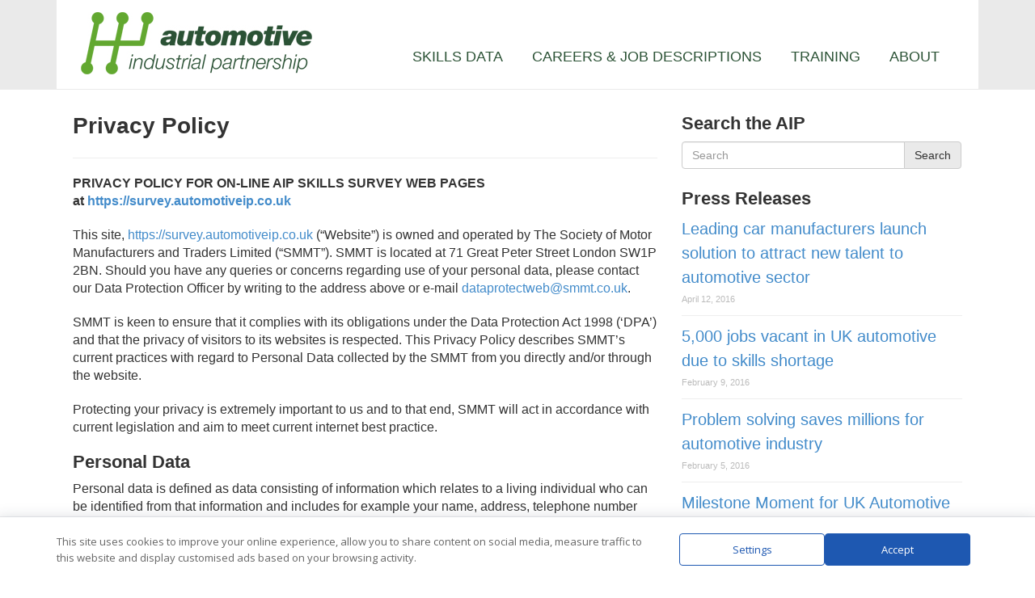

--- FILE ---
content_type: text/html; charset=UTF-8
request_url: https://www.automotiveip.co.uk/privacy-policy/
body_size: 15832
content:
<!doctype html>

<!--[if IEMobile 7 ]>
<html lang="en-US"class="no-js iem7"> <![endif]-->
<!--[if lt IE 7 ]>
<html lang="en-US" class="no-js ie6"> <![endif]-->
<!--[if IE 7 ]>
<html lang="en-US" class="no-js ie7"> <![endif]-->
<!--[if IE 8 ]>
<html lang="en-US" class="no-js ie8"> <![endif]-->
<!--[if (gte IE 9)|(gt IEMobile 7)|!(IEMobile)|!(IE)]><!-->
<html lang="en-US" class="no-js"><!--<![endif]-->

<head>
    <meta charset="utf-8">
    <meta http-equiv="X-UA-Compatible" content="IE=edge,chrome=1">
    <title>Privacy Policy - Automotive Industrial Partnership</title>
    <meta name="viewport" content="width=device-width, initial-scale=1.0">

    <!-- media-queries.js (fallback) -->
    <!--[if lt IE 9]>
    <script src="https://css3-mediaqueries-js.googlecode.com/svn/trunk/css3-mediaqueries.js"></script>
    <![endif]-->

    <!-- html5.js -->
    <!--[if lt IE 9]>
    <script src="https://html5shim.googlecode.com/svn/trunk/html5.js"></script>
    <![endif]-->

    <link rel="icon" type="image/ico" href="https://www.automotiveip.co.uk/wp-content/themes/automotiveip-co-uk/_assets/img/favicon.ico">
    <meta name='robots' content='max-image-preview:large' />
	<style>img:is([sizes="auto" i], [sizes^="auto," i]) { contain-intrinsic-size: 3000px 1500px }</style>
	
<!-- This site is optimized with the Yoast SEO Premium plugin v12.7.1 - https://yoast.com/wordpress/plugins/seo/ -->
<meta name="robots" content="noindex,follow"/>
<meta property="og:locale" content="en_US" />
<meta property="og:type" content="article" />
<meta property="og:title" content="Privacy Policy - Automotive Industrial Partnership" />
<meta property="og:description" content="PRIVACY POLICY FOR ON-LINE AIP SKILLS SURVEY WEB PAGES at https://survey.automotiveip.co.uk This site, https://survey.automotiveip.co.uk (“Website”) is owned and operated by The Society of Motor Manufacturers and Traders Limited (“SMMT”). SMMT is located at 71 Great Peter Street London SW1P 2BN. Should you have any queries or concerns regarding use of your personal data, please contact our...  Read more &raquo;" />
<meta property="og:url" content="https://www.automotiveip.co.uk/privacy-policy/" />
<meta property="og:site_name" content="Automotive Industrial Partnership" />
<script type='application/ld+json' class='yoast-schema-graph yoast-schema-graph--main'>{"@context":"https://schema.org","@graph":[{"@type":"WebSite","@id":"https://www.automotiveip.co.uk/#website","url":"https://www.automotiveip.co.uk/","name":"Automotive Industrial Partnership","potentialAction":{"@type":"SearchAction","target":"https://www.automotiveip.co.uk/?s={search_term_string}","query-input":"required name=search_term_string"}},{"@type":"WebPage","@id":"https://www.automotiveip.co.uk/privacy-policy/#webpage","url":"https://www.automotiveip.co.uk/privacy-policy/","inLanguage":"en-US","name":"Privacy Policy - Automotive Industrial Partnership","isPartOf":{"@id":"https://www.automotiveip.co.uk/#website"},"datePublished":"2015-05-01T09:49:47+00:00","dateModified":"2015-05-01T09:51:53+00:00"}]}</script>
<!-- / Yoast SEO Premium plugin. -->

<link rel='dns-prefetch' href='//www.automotiveip.co.uk' />
<link rel='dns-prefetch' href='//fonts.googleapis.com' />
		<!-- This site uses the Google Analytics by MonsterInsights plugin v9.6.1 - Using Analytics tracking - https://www.monsterinsights.com/ -->
		<!-- Note: MonsterInsights is not currently configured on this site. The site owner needs to authenticate with Google Analytics in the MonsterInsights settings panel. -->
					<!-- No tracking code set -->
				<!-- / Google Analytics by MonsterInsights -->
		<script type="text/javascript">
/* <![CDATA[ */
window._wpemojiSettings = {"baseUrl":"https:\/\/s.w.org\/images\/core\/emoji\/16.0.1\/72x72\/","ext":".png","svgUrl":"https:\/\/s.w.org\/images\/core\/emoji\/16.0.1\/svg\/","svgExt":".svg","source":{"concatemoji":"https:\/\/www.automotiveip.co.uk\/wp-includes\/js\/wp-emoji-release.min.js?ver=6.8.2"}};
/*! This file is auto-generated */
!function(s,n){var o,i,e;function c(e){try{var t={supportTests:e,timestamp:(new Date).valueOf()};sessionStorage.setItem(o,JSON.stringify(t))}catch(e){}}function p(e,t,n){e.clearRect(0,0,e.canvas.width,e.canvas.height),e.fillText(t,0,0);var t=new Uint32Array(e.getImageData(0,0,e.canvas.width,e.canvas.height).data),a=(e.clearRect(0,0,e.canvas.width,e.canvas.height),e.fillText(n,0,0),new Uint32Array(e.getImageData(0,0,e.canvas.width,e.canvas.height).data));return t.every(function(e,t){return e===a[t]})}function u(e,t){e.clearRect(0,0,e.canvas.width,e.canvas.height),e.fillText(t,0,0);for(var n=e.getImageData(16,16,1,1),a=0;a<n.data.length;a++)if(0!==n.data[a])return!1;return!0}function f(e,t,n,a){switch(t){case"flag":return n(e,"\ud83c\udff3\ufe0f\u200d\u26a7\ufe0f","\ud83c\udff3\ufe0f\u200b\u26a7\ufe0f")?!1:!n(e,"\ud83c\udde8\ud83c\uddf6","\ud83c\udde8\u200b\ud83c\uddf6")&&!n(e,"\ud83c\udff4\udb40\udc67\udb40\udc62\udb40\udc65\udb40\udc6e\udb40\udc67\udb40\udc7f","\ud83c\udff4\u200b\udb40\udc67\u200b\udb40\udc62\u200b\udb40\udc65\u200b\udb40\udc6e\u200b\udb40\udc67\u200b\udb40\udc7f");case"emoji":return!a(e,"\ud83e\udedf")}return!1}function g(e,t,n,a){var r="undefined"!=typeof WorkerGlobalScope&&self instanceof WorkerGlobalScope?new OffscreenCanvas(300,150):s.createElement("canvas"),o=r.getContext("2d",{willReadFrequently:!0}),i=(o.textBaseline="top",o.font="600 32px Arial",{});return e.forEach(function(e){i[e]=t(o,e,n,a)}),i}function t(e){var t=s.createElement("script");t.src=e,t.defer=!0,s.head.appendChild(t)}"undefined"!=typeof Promise&&(o="wpEmojiSettingsSupports",i=["flag","emoji"],n.supports={everything:!0,everythingExceptFlag:!0},e=new Promise(function(e){s.addEventListener("DOMContentLoaded",e,{once:!0})}),new Promise(function(t){var n=function(){try{var e=JSON.parse(sessionStorage.getItem(o));if("object"==typeof e&&"number"==typeof e.timestamp&&(new Date).valueOf()<e.timestamp+604800&&"object"==typeof e.supportTests)return e.supportTests}catch(e){}return null}();if(!n){if("undefined"!=typeof Worker&&"undefined"!=typeof OffscreenCanvas&&"undefined"!=typeof URL&&URL.createObjectURL&&"undefined"!=typeof Blob)try{var e="postMessage("+g.toString()+"("+[JSON.stringify(i),f.toString(),p.toString(),u.toString()].join(",")+"));",a=new Blob([e],{type:"text/javascript"}),r=new Worker(URL.createObjectURL(a),{name:"wpTestEmojiSupports"});return void(r.onmessage=function(e){c(n=e.data),r.terminate(),t(n)})}catch(e){}c(n=g(i,f,p,u))}t(n)}).then(function(e){for(var t in e)n.supports[t]=e[t],n.supports.everything=n.supports.everything&&n.supports[t],"flag"!==t&&(n.supports.everythingExceptFlag=n.supports.everythingExceptFlag&&n.supports[t]);n.supports.everythingExceptFlag=n.supports.everythingExceptFlag&&!n.supports.flag,n.DOMReady=!1,n.readyCallback=function(){n.DOMReady=!0}}).then(function(){return e}).then(function(){var e;n.supports.everything||(n.readyCallback(),(e=n.source||{}).concatemoji?t(e.concatemoji):e.wpemoji&&e.twemoji&&(t(e.twemoji),t(e.wpemoji)))}))}((window,document),window._wpemojiSettings);
/* ]]> */
</script>
<style id='wp-emoji-styles-inline-css' type='text/css'>

	img.wp-smiley, img.emoji {
		display: inline !important;
		border: none !important;
		box-shadow: none !important;
		height: 1em !important;
		width: 1em !important;
		margin: 0 0.07em !important;
		vertical-align: -0.1em !important;
		background: none !important;
		padding: 0 !important;
	}
</style>
<link rel='stylesheet' id='contact-form-7-css' href='https://www.automotiveip.co.uk/wp-content/plugins/contact-form-7/includes/css/styles.css?ver=6.1' type='text/css' media='all' />
<link rel='stylesheet' id='daextlwcnf-google-font-css' href='https://fonts.googleapis.com/css2?family=Open+Sans%3Awght%40400%3B600&#038;ver=1.19#038;display=swap' type='text/css' media='all' />
<link rel='stylesheet' id='bootstrap-css' href='https://www.automotiveip.co.uk/wp-content/themes/_bootstrap3/library/css/bootstrap.css?ver=1.0' type='text/css' media='all' />
<link rel='stylesheet' id='wpbs-style-css' href='https://www.automotiveip.co.uk/wp-content/themes/automotiveip-co-uk/style.css?ver=' type='text/css' media='all' />
<script type="text/javascript" src="https://www.automotiveip.co.uk/wp-includes/js/jquery/jquery.min.js?ver=3.7.1" id="jquery-core-js"></script>
<script type="text/javascript" src="https://www.automotiveip.co.uk/wp-includes/js/jquery/jquery-migrate.min.js?ver=3.4.1" id="jquery-migrate-js"></script>
<script type="text/javascript" src="//www.automotiveip.co.uk/wp-content/plugins/revslider/sr6/assets/js/rbtools.min.js?ver=6.7.18" async id="tp-tools-js"></script>
<script type="text/javascript" src="//www.automotiveip.co.uk/wp-content/plugins/revslider/sr6/assets/js/rs6.min.js?ver=6.7.18" async id="revmin-js"></script>
<script type="text/javascript" src="https://www.automotiveip.co.uk/wp-content/themes/automotiveip-co-uk/_assets/js/scripts.js" id="theme-scripts-js"></script>
<script type="text/javascript" src="https://www.automotiveip.co.uk/wp-content/themes/_bootstrap3/library/js/bootstrap.min.js?ver=1.2" id="bootstrap-js"></script>
<script type="text/javascript" src="https://www.automotiveip.co.uk/wp-content/themes/_bootstrap3/library/js/scripts.js?ver=1.2" id="wpbs-scripts-js"></script>
<script type="text/javascript" src="https://www.automotiveip.co.uk/wp-content/themes/_bootstrap3/library/js/modernizr.full.min.js?ver=1.2" id="modernizr-js"></script>
<link rel="https://api.w.org/" href="https://www.automotiveip.co.uk/wp-json/" /><link rel="alternate" title="JSON" type="application/json" href="https://www.automotiveip.co.uk/wp-json/wp/v2/pages/88" /><link rel='shortlink' href='https://www.automotiveip.co.uk/?p=88' />
<link rel="alternate" title="oEmbed (JSON)" type="application/json+oembed" href="https://www.automotiveip.co.uk/wp-json/oembed/1.0/embed?url=https%3A%2F%2Fwww.automotiveip.co.uk%2Fprivacy-policy%2F" />
<link rel="alternate" title="oEmbed (XML)" type="text/xml+oembed" href="https://www.automotiveip.co.uk/wp-json/oembed/1.0/embed?url=https%3A%2F%2Fwww.automotiveip.co.uk%2Fprivacy-policy%2F&#038;format=xml" />
<meta name="generator" content="Elementor 3.30.2; features: e_font_icon_svg, additional_custom_breakpoints; settings: css_print_method-external, google_font-enabled, font_display-auto">
			<style>
				.e-con.e-parent:nth-of-type(n+4):not(.e-lazyloaded):not(.e-no-lazyload),
				.e-con.e-parent:nth-of-type(n+4):not(.e-lazyloaded):not(.e-no-lazyload) * {
					background-image: none !important;
				}
				@media screen and (max-height: 1024px) {
					.e-con.e-parent:nth-of-type(n+3):not(.e-lazyloaded):not(.e-no-lazyload),
					.e-con.e-parent:nth-of-type(n+3):not(.e-lazyloaded):not(.e-no-lazyload) * {
						background-image: none !important;
					}
				}
				@media screen and (max-height: 640px) {
					.e-con.e-parent:nth-of-type(n+2):not(.e-lazyloaded):not(.e-no-lazyload),
					.e-con.e-parent:nth-of-type(n+2):not(.e-lazyloaded):not(.e-no-lazyload) * {
						background-image: none !important;
					}
				}
			</style>
			<meta name="generator" content="Powered by Slider Revolution 6.7.18 - responsive, Mobile-Friendly Slider Plugin for WordPress with comfortable drag and drop interface." />
<script>function setREVStartSize(e){
			//window.requestAnimationFrame(function() {
				window.RSIW = window.RSIW===undefined ? window.innerWidth : window.RSIW;
				window.RSIH = window.RSIH===undefined ? window.innerHeight : window.RSIH;
				try {
					var pw = document.getElementById(e.c).parentNode.offsetWidth,
						newh;
					pw = pw===0 || isNaN(pw) || (e.l=="fullwidth" || e.layout=="fullwidth") ? window.RSIW : pw;
					e.tabw = e.tabw===undefined ? 0 : parseInt(e.tabw);
					e.thumbw = e.thumbw===undefined ? 0 : parseInt(e.thumbw);
					e.tabh = e.tabh===undefined ? 0 : parseInt(e.tabh);
					e.thumbh = e.thumbh===undefined ? 0 : parseInt(e.thumbh);
					e.tabhide = e.tabhide===undefined ? 0 : parseInt(e.tabhide);
					e.thumbhide = e.thumbhide===undefined ? 0 : parseInt(e.thumbhide);
					e.mh = e.mh===undefined || e.mh=="" || e.mh==="auto" ? 0 : parseInt(e.mh,0);
					if(e.layout==="fullscreen" || e.l==="fullscreen")
						newh = Math.max(e.mh,window.RSIH);
					else{
						e.gw = Array.isArray(e.gw) ? e.gw : [e.gw];
						for (var i in e.rl) if (e.gw[i]===undefined || e.gw[i]===0) e.gw[i] = e.gw[i-1];
						e.gh = e.el===undefined || e.el==="" || (Array.isArray(e.el) && e.el.length==0)? e.gh : e.el;
						e.gh = Array.isArray(e.gh) ? e.gh : [e.gh];
						for (var i in e.rl) if (e.gh[i]===undefined || e.gh[i]===0) e.gh[i] = e.gh[i-1];
											
						var nl = new Array(e.rl.length),
							ix = 0,
							sl;
						e.tabw = e.tabhide>=pw ? 0 : e.tabw;
						e.thumbw = e.thumbhide>=pw ? 0 : e.thumbw;
						e.tabh = e.tabhide>=pw ? 0 : e.tabh;
						e.thumbh = e.thumbhide>=pw ? 0 : e.thumbh;
						for (var i in e.rl) nl[i] = e.rl[i]<window.RSIW ? 0 : e.rl[i];
						sl = nl[0];
						for (var i in nl) if (sl>nl[i] && nl[i]>0) { sl = nl[i]; ix=i;}
						var m = pw>(e.gw[ix]+e.tabw+e.thumbw) ? 1 : (pw-(e.tabw+e.thumbw)) / (e.gw[ix]);
						newh =  (e.gh[ix] * m) + (e.tabh + e.thumbh);
					}
					var el = document.getElementById(e.c);
					if (el!==null && el) el.style.height = newh+"px";
					el = document.getElementById(e.c+"_wrapper");
					if (el!==null && el) {
						el.style.height = newh+"px";
						el.style.display = "block";
					}
				} catch(e){
					console.log("Failure at Presize of Slider:" + e)
				}
			//});
		  };</script>
</head>

<body class="wp-singular page-template-default page page-id-88 wp-theme-_bootstrap3 wp-child-theme-automotiveip-co-uk elementor-default elementor-kit-395">
<div id="wrap-header">
    <div id="header">
        <div class="container">
            <div class="row">
                <div class="col col-xs-12 clearfix">

                    <div class="inner">

                        <div class="logo-container">
                            <a href="/">
                                <img src="https://www.automotiveip.co.uk/wp-content/themes/automotiveip-co-uk/_assets/img/logo.jpg" alt="Automotive Industrial Partnership"/>
                            </a>
                        </div>
                        <nav class="navbar navbar-default">
                            <div class="container-fluid">
                                <!-- Brand and toggle get grouped for better mobile display -->
                                <div class="navbar-header">
                                    <button type="button" class="navbar-toggle collapsed" data-toggle="collapse" data-target="#bs-example-navbar-collapse-1" aria-expanded="false">
                                        <span class="sr-only">Toggle navigation</span>
                                        <span class="icon-bar"></span>
                                        <span class="icon-bar"></span>
                                        <span class="icon-bar"></span>
                                    </button>
                                </div>

                                <!-- Collect the nav links, forms, and other content for toggling -->
                                <div class="collapse navbar-collapse" id="bs-example-navbar-collapse-1">

                                    <ul id="menu-the-main-menu" class="nav navbar-nav"><li id="menu-item-195" class="dropdown menu-item menu-item-type-post_type menu-item-object-page menu-item-has-children"><a href="https://www.automotiveip.co.uk/skills-data/">Skills Data<b class="caret"></b></a>
<ul class="dropdown-menu">
	<li id="menu-item-288" class="menu-item menu-item-type-post_type menu-item-object-page"><a href="https://www.automotiveip.co.uk/skills-data/">Skills Priorities</a></li>
	<li id="menu-item-287" class="menu-item menu-item-type-post_type menu-item-object-page"><a href="https://www.automotiveip.co.uk/skills-data/skills-provision/">Skills Provision</a></li>
</ul>
</li>
<li id="menu-item-245" class="dropdown menu-item menu-item-type-post_type menu-item-object-page menu-item-has-children"><a href="https://www.automotiveip.co.uk/careers-job-descriptions/">Careers &#038; Job Descriptions<b class="caret"></b></a>
<ul class="dropdown-menu">
	<li id="menu-item-250" class="menu-item menu-item-type-post_type menu-item-object-page"><a href="https://www.automotiveip.co.uk/careers-job-descriptions/engineering/">Engineering</a></li>
	<li id="menu-item-249" class="menu-item menu-item-type-post_type menu-item-object-page"><a href="https://www.automotiveip.co.uk/careers-job-descriptions/purchasing/">Purchasing</a></li>
	<li id="menu-item-248" class="menu-item menu-item-type-post_type menu-item-object-page"><a href="https://www.automotiveip.co.uk/careers-job-descriptions/material-planing-logistics/">Material Planing &#038; Logistics</a></li>
	<li id="menu-item-247" class="menu-item menu-item-type-post_type menu-item-object-page"><a href="https://www.automotiveip.co.uk/careers-job-descriptions/quality/">Quality</a></li>
	<li id="menu-item-246" class="menu-item menu-item-type-post_type menu-item-object-page"><a href="https://www.automotiveip.co.uk/careers-job-descriptions/manufacturing/">Manufacturing</a></li>
</ul>
</li>
<li id="menu-item-281" class="dropdown menu-item menu-item-type-post_type menu-item-object-page menu-item-has-children"><a href="https://www.automotiveip.co.uk/training/">Training<b class="caret"></b></a>
<ul class="dropdown-menu">
	<li id="menu-item-282" class="menu-item menu-item-type-post_type menu-item-object-page"><a href="https://www.automotiveip.co.uk/training/training-programmes/">Training Programmes</a></li>
	<li id="menu-item-303" class="menu-item menu-item-type-post_type menu-item-object-page"><a href="https://www.automotiveip.co.uk/training/learning-development-framework/">Learning and Development Framework</a></li>
</ul>
</li>
<li id="menu-item-292" class="dropdown menu-item menu-item-type-post_type menu-item-object-page menu-item-has-children"><a href="https://www.automotiveip.co.uk/about/">About<b class="caret"></b></a>
<ul class="dropdown-menu">
	<li id="menu-item-148" class="menu-item menu-item-type-custom menu-item-object-custom"><a href="/press-releases/">Press Releases</a></li>
	<li id="menu-item-205" class="menu-item menu-item-type-post_type menu-item-object-page"><a href="https://www.automotiveip.co.uk/contact-us/">Contact</a></li>
</ul>
</li>
</ul>                                </div><!-- /.navbar-collapse -->
                            </div><!-- /.container-fluid -->
                        </nav>
                        <div style="clear:both;"></div>
                    </div>
                </div>
            </div> <!-- end row -->
        </div> <!-- end container -->
    </div> <!-- end header -->

            <div id="post-header">
            <div class="container">
                <div class="row">
                    <div class="col col-xs-12"><div id="rev-slider-widget-4" class="widget_revslider"></div></div>                </div>
            </div>
        </div>
    </div> <!-- end wrap header -->

<div id="content" class="clearfix">
    <div class="container">
<div class="inner">

	<div class="clearfix row">

		<div class="col col-lg-8 col-md-12">

		<div class="page-header">

				<h1>Privacy Policy</h1>

            </div>

				<p class="lead"><strong>PRIVACY POLICY FOR ON-LINE AIP SKILLS SURVEY WEB PAGES at </strong><strong><a href="https://survey.automotiveip.co.uk">https://survey.automotiveip.co.uk</a></strong></p>
<p>This site, <a href="https://survey.automotiveip.co.uk">https://survey.automotiveip.co.uk</a> (“Website”) is owned and operated by The Society of Motor Manufacturers and Traders Limited (“SMMT”). SMMT is located at 71 Great Peter Street London SW1P 2BN. Should you have any queries or concerns regarding use of your personal data, please contact our Data Protection Officer by writing to the address above or e-mail <a href="mailto:dataprotectweb@smmt.co.uk">dataprotectweb@smmt.co.uk</a>.</p>
<p>SMMT is keen to ensure that it complies with its obligations under the Data Protection Act 1998 (&#8216;DPA&#8217;) and that the privacy of visitors to its websites is respected. This Privacy Policy describes SMMT&#8217;s current practices with regard to Personal Data collected by the SMMT from you directly and/or through the website.</p>
<p>Protecting your privacy is extremely important to us and to that end, SMMT will act in accordance with current legislation and aim to meet current internet best practice.</p>
<h2>Personal Data</h2>
<p>Personal data is defined as data consisting of information which relates to a living individual who can be identified from that information and includes for example your name, address, telephone number and e-mail address. You may at any time submit a written request, together with payment of the requisite fee, to the Data Protection Officer at SMMT for a copy of the personal data held about you. For further information please e-mail <a href="mailto:dataprotectweb@smmt.co.uk">dataprotectweb@smmt.co.uk</a></p>
<p>By submitting Personal Data to SMMT you give your consent that such data may be processed by SMMT in the manner and for the purposes described below.</p>
<h2>How is Data Collected and Used?</h2>
<p>SMMT collects personal data on this site when such data is submitted by you to us during the registration/log-on process.  The personal data you provide will only be used by SMMT to process your registration/log-in or request. Your data will only be held for as long as it is necessary to administer your registration/log-in or request and will not be passed to anyone outside of SMMT (other than to its corporate group members) without first obtaining your consent.</p>
<h2>Marketing and Consent</h2>
<p>During the registration/log-in process or at any point where personal data is collected by us about you, you may be asked to indicate your preference regarding SMMT or any of its corporate group members sending you information about other SMMT/SMMT corporate group members’ products or services. You will only be sent information if you have given your consent to receive it and if having given your consent you later change your mind, you are free at any time to amend your details to remove your consent, or simply email us at <a href="mailto:dataprotectweb@smmt.co.uk">dataprotectweb@smmt.co.uk</a> and we will amend your preference for you.</p>
<h2><strong>Sharing Personal Data with Third Parties</strong></h2>
<p>In certain special cases, for example where we have reason to believe that disclosing this information is necessary to identify, contact or bring legal action against someone who may be causing to you, or otherwise injuring or interfering with SMMT&#8217;s rights, property or operations, other users of this site, or anyone else who could be harmed by such activities, your personal data may be disclosed to the proper authorities. We may also disclose your personal data when we believe the law requires it, or in response to any demand by law enforcement authorities in connection with a criminal investigation, or civil or administrative authorities in connection with a pending civil case or administrative investigation. In all other cases SMMT does not share personal data with third parties. The personal data you supply will only be used by us to fulfil your request and may be used internally by us for legitimate business purposes, such as for example, improvements to the web site.</p>
<h2><strong>Aggregated Data</strong></h2>
<p>SMMT aggregates personal data collected during the registration/log-in process and uses this together with the information collected via the use of &#8216;cookies&#8217; to track data such as the total number of visits to the Website, visitors to each page of the Website, and the domain names of our visitors&#8217; internet service providers. Third parties may be used to assist SMMT with the aggregation process and the analysis of subsequent data obtained. We use this information, which remains in aggregate form, to improve and understand how our visitors use our websites. NO PERSONAL DATA IS DISCLOSED IN THIS PROCESS.</p>
<h2>Cookies</h2>
<p>SMMT may place a &#8216;cookie&#8217; on your computer&#8217;s browser. Cookies are small text files, which provide us with information about how often someone visits our site, and what they do during those visits. Cookies do not themselves collect any personal data but if you provide such information to any of our web sites, for example by registering with us, it may be linked to the data stored in the cookie. Where such data is used to produce aggregated data; NO PERSONAL DATA IS DISCLOSED IN THIS PROCESS.  More information is provided in the <a href="/cookie-notice/">On-Line AIP Skills Survey Cookies Notice</a>.</p>
<h2>Use of IP Addresses</h2>
<p>An Internet Protocol (IP) Address is a set of numbers that is automatically assigned to your computer whenever you log onto your internet service provider or through your organisation&#8217;s local area network (LAN) or wide are network (WAN). Web servers automatically identify your computer by the IP address assigned to it during your session. SMMT may collect IP addresses for the purposes of systems administration and to audit the use of our site. We do not ordinarily link a user&#8217;s IP address to personally identifiable information of that user. Each user&#8217;s session will be logged, but the user remains anonymous. However, we may use IP addresses to identify users of our site when we feel it is necessary to enforce compliance with the site&#8217;s terms of use, or to protect our service, site or other users.</p>
<h2>Security</h2>
<p>SMMT operates secure data networks protected by industry standard firewall and password protection. SMMT has security measures in place to attempt to protect against the loss, misuse and alteration of your user data under our control. Employees who have access to Personal Data have been trained to handle such data properly and in accordance with our security protocols and strict standards of confidentiality. Although we cannot guarantee against any loss, misuse, unauthorised disclosure, alteration or destruction of data, we try to prevent such unfortunate occurrences.</p>
<h2>Amendments</h2>
<p>Any changes to this privacy policy will be communicated promptly on this page, and in accordance with the <a href="/terms-conditions/">Terms of Use for the Online AIP Skills Survey</a>.</p>
<h2>Link to other web sites</h2>
<p>The Website may contain hyperlinks to websites that are not operated by us. These hyperlinks are provided for your reference and convenience only and do not imply any endorsement of the activities of these third-party web sites or any association with their operators. SMMT does not control these websites and is not responsible for their data or privacy practices. You are strongly advised to review any privacy policy posted on any site you visit before using the site or provide any Personal Data about yourself.</p>
<h2>Transfer of Personal Data Abroad</h2>
<p>SMMT does not transfer personal data outside of the European Economic Area. Visitors are advised to note however that if you are visiting the Website from a country other than the country in which our server is located (currently, the United Kingdom), the various communications will necessarily result in the transfer of information across international boundaries. By visiting the Website and communicating electronically with us, you consent to these transfers.</p>
<h2>The Information Commissioner’s Office (ICO)</h2>
<p>ICO is the government body responsible for enforcing the Data Protection Act 1998, in the UK. Their web site is located at <a href="https://ico.org.uk">https://ico.org.uk</a>. Should you require further details regarding the purposes for which SMMT is registered to use personal data under this Act, details of SMMT&#8217;s notification can be viewed on the public register at <a href="https://ico.org.uk/about-the-ico/what-we-do/register-of-data-controllers/">https://ico.org.uk/about-the-ico/what-we-do/register-of-data-controllers/</a>.</p>

			</div>

        <div id="sidebar1" class="col-lg-4 col-md-12">

    
        <h2 class="widgettitle">Search the AIP</h2><form action="https://www.automotiveip.co.uk/" method="get" class="form-inline">
    <fieldset>
		<div class="input-group">
			<input type="text" name="s" id="search" placeholder="Search" value="" class="form-control" />
			<span class="input-group-btn">
				<button type="submit" class="btn btn-default">Search</button>
			</span>
		</div>
    </fieldset>
</form><style>.rpwe-block ul{
list-style: none !important;
margin-left: 0 !important;
padding-left: 0 !important;
padding-bottom:0px;
}

.rpwe-block li{
border-bottom: 1px solid #eee;
margin-bottom: 10px;
padding-bottom: 10px;
list-style-type: none;
background:none;
padding-left:0px;
}

.rpwe-block a{
display: inline !important;
text-decoration: none;
}

.rpwe-block h3{
background: none !important;
clear: none;
margin-bottom: 0 !important;
margin-top: 0 !important;
font-weight: 400;
font-size: 20px;
line-height: 1.5em;
}

.rpwe-thumb{
border: 1px solid #eee !important;
box-shadow: none !important;
margin: 2px 10px 2px 0;
padding: 3px !important;
}

.rpwe-summary{
font-size: 12px;
}

.rpwe-time{
color: #bbb;
font-size: 11px;
}

.rpwe-comment{
color: #bbb;
font-size: 11px;
padding-left: 5px;
}

.rpwe-alignleft{
display: inline;
float: left;
}

.rpwe-alignright{
display: inline;
float: right;
}

.rpwe-aligncenter{
display: block;
margin-left: auto;
margin-right: auto;
}

.rpwe-clearfix:before,
.rpwe-clearfix:after{
content: &quot;&quot;;
display: table !important;
}

.rpwe-clearfix:after{
clear: both;
}

.rpwe-clearfix{
zoom: 1;
}
</style><h2 class="widgettitle">Press Releases</h2><div  class="rpwe-block"><ul class="rpwe-ul"><li class="rpwe-li rpwe-clearfix"><h3 class="rpwe-title"><a href="https://www.automotiveip.co.uk/press-releases/leading-car-manufacturers-launch-solution-to-attract-new-talent-to-automotive-sector/" target="_self">Leading car manufacturers launch solution to attract new talent to automotive sector</a></h3><time class="rpwe-time published" datetime="2016-04-12T10:00:39+00:00">April 12, 2016</time></li><li class="rpwe-li rpwe-clearfix"><h3 class="rpwe-title"><a href="https://www.automotiveip.co.uk/press-releases/5000-jobs-vacant-in-uk-automotive-due-to-skills-shortage/" target="_self">5,000 jobs vacant in UK automotive due to skills shortage</a></h3><time class="rpwe-time published" datetime="2016-02-09T00:33:25+00:00">February 9, 2016</time></li><li class="rpwe-li rpwe-clearfix"><h3 class="rpwe-title"><a href="https://www.automotiveip.co.uk/press-releases/problem-solving-saves-millions-for-automotive-industry/" target="_self">Problem solving saves millions for automotive industry</a></h3><time class="rpwe-time published" datetime="2016-02-05T11:46:39+00:00">February 5, 2016</time></li><li class="rpwe-li rpwe-clearfix"><h3 class="rpwe-title"><a href="https://www.automotiveip.co.uk/press-releases/milestone-moment-for-uk-automotive-industry/" target="_self">Milestone Moment for UK Automotive Industry</a></h3><time class="rpwe-time published" datetime="2016-02-05T11:43:06+00:00">February 5, 2016</time></li><li class="rpwe-li rpwe-clearfix"><h3 class="rpwe-title"><a href="https://www.automotiveip.co.uk/press-releases/growing-the-talent-pool-of-uk-automotive-leaders/" target="_self">Growing the talent pool of UK automotive leaders</a></h3><time class="rpwe-time published" datetime="2016-02-05T11:42:50+00:00">February 5, 2016</time></li></ul></div><!-- Generated by http://wordpress.org/plugins/recent-posts-widget-extended/ --><h2 class="widgettitle">Industry Job Framework</h2>			<div class="textwidget"><ul>
<li><a href="/careers-job-descriptions/engineering/">Engineering (ENG)</a></li>
<li><a href="/careers-job-descriptions/material-planing-logistics/">Materials Planning & Logistics (MPL)</a></li>
<li><a href="/careers-job-descriptions/purchasing/">Purchasing (PU)</a></li>
<li><a href="/careers-job-descriptions/quality/">Quality (Q)</a></li>
<li><a href="/careers-job-descriptions/manufacturing/">Manufacturing (MFG)</a></li>
</ul>
</div>
		
    
</div>
        </div>
		</div>
</div>

			</div> <!-- end #container -->
		</div> <!-- end content -->
		
					<div id="pre-footer">
				<div class="container">
					<div class="row">
						<div class="col col-lg-6 col-md-6 col-sm-12 col-xs-12 widget"><div id="text-2" class="widget_text"><h4 class="widgettitle">Automotive sector at a glance</h4>			<div class="textwidget"><ul>
  <li>160,000 people directly employed in manufacturing in the UK</li>
  <li>799,000 people employed across the wider industry in the UK</li>
  <li>More than £69.5 billion  generated in turnover by UK automotive industry in 2015</li>
  <li>£2.5 billion of fresh investment in 2015</li>
  <li>Connected and autonomous vehicles could create an additional 25,000 jobs in UK automotive manufacturing by 2030 </li>
<li>1,587,677 cars built in the UK in 2015, a 10-year high</li>
</ul>

<p>This project has been partly supported by HM Government with Employer Ownership funding.</p></div>
		</div></div><div class="col col-lg-6 col-md-6 col-sm-12 col-xs-12 widget"><div id="text-5" class="widget_text">			<div class="textwidget"><div class="register-interest-wrap">
<div class="centre"><img src="/wp-content/uploads/sites/7/2016/02/Automotive-Apprenticeship-Matching-Service.png" alt="Automotive Apprenticeship logo image" style="margin: 20px 30px 20px 0;"/>
</div>
<p>The Automotive Apprenticeship Matching Service was established by the Automotive Industrial Partnership to redirect high quality talent from over-subscribed automotive apprenticeship programmes to other companies within the sector that have similar opportunities.</p>
<p>Our mission is to ensure that talent is harnessed and retained within the automotive industry.<br />
<a href="http://www.automotiveapprenticeships.co.uk" class="btn pull-right">Read more</a>
</div>
</div>
		</div></div>					</div>
				</div>
			</div>
				
		<div id="footer">
			<div class="container">
				<div class="row">
					<div class="col col-lg-6 col-md-6 col-sm-6 col-xs-6">
						<div class="row">
							<nav class="footer-links">
								<div class="menu-footer-links-container"><ul id="menu-footer-links" class="menu"><li id="menu-item-150" class="menu-item menu-item-type-post_type menu-item-object-page menu-item-150"><a href="https://www.automotiveip.co.uk/terms-conditions/">Terms and Conditions</a></li>
<li id="menu-item-151" class="menu-item menu-item-type-post_type menu-item-object-page current-menu-item page_item page-item-88 current_page_item menu-item-151 active"><a href="https://www.automotiveip.co.uk/privacy-policy/" aria-current="page">Privacy</a></li>
<li id="menu-item-152" class="menu-item menu-item-type-post_type menu-item-object-page menu-item-152"><a href="https://www.automotiveip.co.uk/cookie-notice/">Cookie Policy</a></li>
</ul></div>							</nav>
						</div>
						<div class="copyright">Copyright &copy; Automotive Industrial Partnership</div>
					</div>
					
					<div class="footer-right col col-lg-6 col-md-6 col-sm-6 col-xs-6">
						<div class="widget"><div id="text-4" class="widget_text">			<div class="textwidget"><img src="/wp-content/themes/automotiveip-co-uk/_assets/img/footer-telephone-icon.jpg" />  0121 717 6600 &nbsp; <img src="/wp-content/themes/automotiveip-co-uk/_assets/img/footer-contact-icon.jpg" /> <a href="mailto:enquiries@automotiveip.co.uk">enquiries@automotiveip.co.uk</a></div>
		</div></div>					</div>
				</div>
			</div>
		</div>

			<script src="/wp-content/themes/automotiveip-co-uk/_assets/js/collapse.js"></script>
			<script src="/wp-content/themes/automotiveip-co-uk/_assets/js/dropdown.js"></script>
		
		
		<script>
			window.RS_MODULES = window.RS_MODULES || {};
			window.RS_MODULES.modules = window.RS_MODULES.modules || {};
			window.RS_MODULES.waiting = window.RS_MODULES.waiting || [];
			window.RS_MODULES.defered = false;
			window.RS_MODULES.moduleWaiting = window.RS_MODULES.moduleWaiting || {};
			window.RS_MODULES.type = 'compiled';
		</script>
		<script type="speculationrules">
{"prefetch":[{"source":"document","where":{"and":[{"href_matches":"\/*"},{"not":{"href_matches":["\/wp-*.php","\/wp-admin\/*","\/wp-content\/uploads\/sites\/7\/*","\/wp-content\/*","\/wp-content\/plugins\/*","\/wp-content\/themes\/automotiveip-co-uk\/*","\/wp-content\/themes\/_bootstrap3\/*","\/*\\?(.+)"]}},{"not":{"selector_matches":"a[rel~=\"nofollow\"]"}},{"not":{"selector_matches":".no-prefetch, .no-prefetch a"}}]},"eagerness":"conservative"}]}
</script>
<script>let daextLwcnReadyStateCheckInterval=setInterval(function(){if(document.readyState==="complete"){clearInterval(daextLwcnReadyStateCheckInterval);window.daextLwcnCookieNotice.initialize({headingsFontFamily:"'Open Sans', Helvetica, Arial, sans-serif",headingsFontWeight:"600",paragraphsFontFamily:"'Open Sans', Helvetica, Arial, sans-serif",paragraphsFontWeight:"400",strongTagsFontWeight:"600",buttonsFontFamily:"'Open Sans', Helvetica, Arial, sans-serif",buttonsFontWeight:"400",buttonsBorderRadius:"4",containersBorderRadius:"4",cookieNoticeMainMessageText:"This site uses cookies to improve your online experience, allow you to share content on social media, measure traffic to this website and display customised ads based on your browsing activity.",cookieNoticeMainMessageFontColor:"#666666",cookieNoticeMainMessageLinkFontColor:"#1e58b1",cookieNoticeButton1Text:"Settings",cookieNoticeButton1Action:"1",cookieNoticeButton1Url:"",cookieNoticeButton1BackgroundColor:"#ffffff",cookieNoticeButton1BackgroundColorHover:"#ffffff",cookieNoticeButton1BorderColor:"#1e58b1",cookieNoticeButton1BorderColorHover:"#1e58b1",cookieNoticeButton1FontColor:"#1e58b1",cookieNoticeButton1FontColorHover:"#1e58b1",cookieNoticeButton2Text:"Accept",cookieNoticeButton2Action:"2",cookieNoticeButton2Url:"",cookieNoticeButton2BackgroundColor:"#1e58b1",cookieNoticeButton2BackgroundColorHover:"#1e58b1",cookieNoticeButton2BorderColor:"#1e58b1",cookieNoticeButton2BorderColorHover:"#1e58b1",cookieNoticeButton2FontColor:"#ffffff",cookieNoticeButton2FontColorHover:"#ffffff",cookieNoticeButton3Text:"Default Label",cookieNoticeButton3Action:"0",cookieNoticeButton3Url:"",cookieNoticeButton3BackgroundColor:"#1e58b1",cookieNoticeButton3BackgroundColorHover:"#1e58b1",cookieNoticeButton3BorderColor:"#1e58b1",cookieNoticeButton3BorderColorHover:"#1e58b1",cookieNoticeButton3FontColor:"#ffffff",cookieNoticeButton3FontColorHover:"#ffffff",cookieNoticeButtonDismissAction:"0",cookieNoticeButtonDismissUrl:"",cookieNoticeButtonDismissColor:"#646464",cookieNoticeContainerPosition:"2",cookieNoticeContainerWidth:"1140",cookieNoticeContainerOpacity:"1",cookieNoticeContainerBorderWidth:"0",cookieNoticeContainerBackgroundColor:"#ffffff",cookieNoticeContainerBorderColor:"#e1e1e1",cookieNoticeContainerBorderOpacity:"1",cookieNoticeContainerDropShadow:"1",cookieNoticeContainerDropShadowColor:"#242f42",cookieNoticeMask:"0",cookieNoticeMaskColor:"#242f42",cookieNoticeMaskOpacity:"0.54",cookieNoticeShakeEffect:"0",cookieSettingsLogoUrl:"",cookieSettingsTitle:"Cookie Settings",cookieSettingsDescriptionHeader:"<p>We want to be transparent about the data we and our partners collect and how we use it, so you can best exercise control over your personal data. For more information, please see our Privacy Policy.<\/p><p><strong>Information we collect<\/strong><\/p><p>We use this information to improve the performance and experience of our site visitors. This includes improving search results, showing more relevant content and promotional materials, better communication, and improved site performance.<p>",cookieSettingsToggleOnColor:"#3a70c4",cookieSettingsToggleOffColor:"#808080",cookieSettingsToggleMiscColor:"#808080",cookieSettingsToggleDisabledColor:"#e5e5e5",cookieSettingsSeparatorColor:"#e1e1e1",cookieSettingsChevronColor:"#6e6e6e",cookieSettingsExpandCloseColor:"#6e6e6e",cookieSettingsDescriptionFooter:"<p><strong>Information about cookies<\/strong><\/p><p>We use the following essential and non-essential cookies to better improve your overall web browsing experience. Our partners use cookies and other mechanisms to connect you with your social networks and tailor advertising to better match your interests.<\/p><p>You can make your choices by allowing categories of cookies by using the respective activation switches. Essential cookies cannot be rejected as without them certain core website functionalities would not work.<\/p>",cookieSettingsButton1Text:"Close",cookieSettingsButton1Action:"2",cookieSettingsButton1Url:"",cookieSettingsButton1BackgroundColor:"#ffffff",cookieSettingsButton1BackgroundColorHover:"#ffffff",cookieSettingsButton1BorderColor:"#1e58b1",cookieSettingsButton1BorderColorHover:"#1e58b1",cookieSettingsButton1FontColor:"#1e58b1",cookieSettingsButton1FontColorHover:"#1e58b1",cookieSettingsButton2Text:"Accept",cookieSettingsButton2Action:"1",cookieSettingsButton2Url:"",cookieSettingsButton2BackgroundColor:"#1e58b1",cookieSettingsButton2BackgroundColorHover:"#1e58b1",cookieSettingsButton2BorderColor:"#1e58b1",cookieSettingsButton2BorderColorHover:"#1e58b1",cookieSettingsButton2FontColor:"#ffffff",cookieSettingsButton2FontColorHover:"#ffffff",cookieSettingsHeadingsFontColor:"#222222",cookieSettingsParagraphsFontColor:"#666666",cookieSettingsLinksFontColor:"#1e58b1",cookieSettingsContainerBackgroundColor:"#ffffff",cookieSettingsContainerOpacity:"1.0",cookieSettingsContainerBorderWidth:"0",cookieSettingsContainerBorderColor:"#e1e1e1",cookieSettingsContainerBorderOpacity:"1.0",cookieSettingsContainerDropShadow:"1",cookieSettingsContainerDropShadowColor:"#242f42",cookieSettingsContainerHighlightColor:"#f8f8f8",cookieSettingsMask:"1",cookieSettingsMaskColor:"#242f42",cookieSettingsMaskOpacity:"0.54",revisitConsentButtonEnable:"1",revisitConsentButtonTooltipText:"Cookie Settings",revisitConsentButtonPosition:"left",revisitConsentButtonBackgroundColor:"#1e58b1",revisitConsentButtonIconColor:"#ffffff",enableGeolocation:"0",geolocationBehavior:"0",geolocationService:"0",geolocationLocale:["at","be","bg","cy","cz","dk","ee","fi","fr","hu","ie","it","lv","lt","lu","mt","nl","pl","pt","sk","si","es","se","gb"],responsiveBreakpoint:"700",cookieExpiration:3153600000,cookiePathAttribute:"\/",reloadPage:"0",storeUserConsent:"1",cookieTableColumns:"[\"name\",\"expiration\",\"purpose\"]",forceCssSpecificity:"1",sections:[],cookies:[],});}},10);</script>			<script>
				const lazyloadRunObserver = () => {
					const lazyloadBackgrounds = document.querySelectorAll( `.e-con.e-parent:not(.e-lazyloaded)` );
					const lazyloadBackgroundObserver = new IntersectionObserver( ( entries ) => {
						entries.forEach( ( entry ) => {
							if ( entry.isIntersecting ) {
								let lazyloadBackground = entry.target;
								if( lazyloadBackground ) {
									lazyloadBackground.classList.add( 'e-lazyloaded' );
								}
								lazyloadBackgroundObserver.unobserve( entry.target );
							}
						});
					}, { rootMargin: '200px 0px 200px 0px' } );
					lazyloadBackgrounds.forEach( ( lazyloadBackground ) => {
						lazyloadBackgroundObserver.observe( lazyloadBackground );
					} );
				};
				const events = [
					'DOMContentLoaded',
					'elementor/lazyload/observe',
				];
				events.forEach( ( event ) => {
					document.addEventListener( event, lazyloadRunObserver );
				} );
			</script>
			<link rel='stylesheet' id='rs-plugin-settings-css' href='//www.automotiveip.co.uk/wp-content/plugins/revslider/sr6/assets/css/rs6.css?ver=6.7.18' type='text/css' media='all' />
<style id='rs-plugin-settings-inline-css' type='text/css'>
#rs-demo-id {}
</style>
<script type="text/javascript" src="https://www.automotiveip.co.uk/wp-includes/js/dist/hooks.min.js?ver=4d63a3d491d11ffd8ac6" id="wp-hooks-js"></script>
<script type="text/javascript" src="https://www.automotiveip.co.uk/wp-includes/js/dist/i18n.min.js?ver=5e580eb46a90c2b997e6" id="wp-i18n-js"></script>
<script type="text/javascript" id="wp-i18n-js-after">
/* <![CDATA[ */
wp.i18n.setLocaleData( { 'text direction\u0004ltr': [ 'ltr' ] } );
/* ]]> */
</script>
<script type="text/javascript" src="https://www.automotiveip.co.uk/wp-content/plugins/contact-form-7/includes/swv/js/index.js?ver=6.1" id="swv-js"></script>
<script type="text/javascript" id="contact-form-7-js-before">
/* <![CDATA[ */
var wpcf7 = {
    "api": {
        "root": "https:\/\/www.automotiveip.co.uk\/wp-json\/",
        "namespace": "contact-form-7\/v1"
    }
};
/* ]]> */
</script>
<script type="text/javascript" src="https://www.automotiveip.co.uk/wp-content/plugins/contact-form-7/includes/js/index.js?ver=6.1" id="contact-form-7-js"></script>
<script type="text/javascript" id="daextlwcnf-general-js-extra">
/* <![CDATA[ */
var DAEXTLWCN_PHPDATA = {"nonce":"fff987b5af","ajaxUrl":"https:\/\/www.automotiveip.co.uk\/wp-admin\/admin-ajax.php","nameText":"Name","expirationText":"Expiration","purposeText":"Purpose","providerText":"Provider","domainText":"Domain","typeText":"Type","sensitivityText":"Sensitivity","securityText":"Security","moreInformationText":"More Information"};
/* ]]> */
</script>
<script type="text/javascript" src="https://www.automotiveip.co.uk/wp-content/plugins/lightweight-cookie-notice-free/public/assets/js/production/general.js?ver=1.19" id="daextlwcnf-general-js"></script>
<script type="text/javascript" src="https://www.google.com/recaptcha/api.js?render=6Lfo0aoUAAAAALsic0jUKRPtCYg8wBV2jQVZDHoq&amp;ver=3.0" id="google-recaptcha-js"></script>
<script type="text/javascript" src="https://www.automotiveip.co.uk/wp-includes/js/dist/vendor/wp-polyfill.min.js?ver=3.15.0" id="wp-polyfill-js"></script>
<script type="text/javascript" id="wpcf7-recaptcha-js-before">
/* <![CDATA[ */
var wpcf7_recaptcha = {
    "sitekey": "6Lfo0aoUAAAAALsic0jUKRPtCYg8wBV2jQVZDHoq",
    "actions": {
        "homepage": "homepage",
        "contactform": "contactform"
    }
};
/* ]]> */
</script>
<script type="text/javascript" src="https://www.automotiveip.co.uk/wp-content/plugins/contact-form-7/modules/recaptcha/index.js?ver=6.1" id="wpcf7-recaptcha-js"></script>
<script type="text/javascript" src="https://www.automotiveip.co.uk/wp-includes/js/comment-reply.min.js?ver=6.8.2" id="comment-reply-js" async="async" data-wp-strategy="async"></script>
	</body>
</html>

--- FILE ---
content_type: text/html; charset=utf-8
request_url: https://www.google.com/recaptcha/api2/anchor?ar=1&k=6Lfo0aoUAAAAALsic0jUKRPtCYg8wBV2jQVZDHoq&co=aHR0cHM6Ly93d3cuYXV0b21vdGl2ZWlwLmNvLnVrOjQ0Mw..&hl=en&v=PoyoqOPhxBO7pBk68S4YbpHZ&size=invisible&anchor-ms=20000&execute-ms=30000&cb=smsgdeba2vtu
body_size: 48619
content:
<!DOCTYPE HTML><html dir="ltr" lang="en"><head><meta http-equiv="Content-Type" content="text/html; charset=UTF-8">
<meta http-equiv="X-UA-Compatible" content="IE=edge">
<title>reCAPTCHA</title>
<style type="text/css">
/* cyrillic-ext */
@font-face {
  font-family: 'Roboto';
  font-style: normal;
  font-weight: 400;
  font-stretch: 100%;
  src: url(//fonts.gstatic.com/s/roboto/v48/KFO7CnqEu92Fr1ME7kSn66aGLdTylUAMa3GUBHMdazTgWw.woff2) format('woff2');
  unicode-range: U+0460-052F, U+1C80-1C8A, U+20B4, U+2DE0-2DFF, U+A640-A69F, U+FE2E-FE2F;
}
/* cyrillic */
@font-face {
  font-family: 'Roboto';
  font-style: normal;
  font-weight: 400;
  font-stretch: 100%;
  src: url(//fonts.gstatic.com/s/roboto/v48/KFO7CnqEu92Fr1ME7kSn66aGLdTylUAMa3iUBHMdazTgWw.woff2) format('woff2');
  unicode-range: U+0301, U+0400-045F, U+0490-0491, U+04B0-04B1, U+2116;
}
/* greek-ext */
@font-face {
  font-family: 'Roboto';
  font-style: normal;
  font-weight: 400;
  font-stretch: 100%;
  src: url(//fonts.gstatic.com/s/roboto/v48/KFO7CnqEu92Fr1ME7kSn66aGLdTylUAMa3CUBHMdazTgWw.woff2) format('woff2');
  unicode-range: U+1F00-1FFF;
}
/* greek */
@font-face {
  font-family: 'Roboto';
  font-style: normal;
  font-weight: 400;
  font-stretch: 100%;
  src: url(//fonts.gstatic.com/s/roboto/v48/KFO7CnqEu92Fr1ME7kSn66aGLdTylUAMa3-UBHMdazTgWw.woff2) format('woff2');
  unicode-range: U+0370-0377, U+037A-037F, U+0384-038A, U+038C, U+038E-03A1, U+03A3-03FF;
}
/* math */
@font-face {
  font-family: 'Roboto';
  font-style: normal;
  font-weight: 400;
  font-stretch: 100%;
  src: url(//fonts.gstatic.com/s/roboto/v48/KFO7CnqEu92Fr1ME7kSn66aGLdTylUAMawCUBHMdazTgWw.woff2) format('woff2');
  unicode-range: U+0302-0303, U+0305, U+0307-0308, U+0310, U+0312, U+0315, U+031A, U+0326-0327, U+032C, U+032F-0330, U+0332-0333, U+0338, U+033A, U+0346, U+034D, U+0391-03A1, U+03A3-03A9, U+03B1-03C9, U+03D1, U+03D5-03D6, U+03F0-03F1, U+03F4-03F5, U+2016-2017, U+2034-2038, U+203C, U+2040, U+2043, U+2047, U+2050, U+2057, U+205F, U+2070-2071, U+2074-208E, U+2090-209C, U+20D0-20DC, U+20E1, U+20E5-20EF, U+2100-2112, U+2114-2115, U+2117-2121, U+2123-214F, U+2190, U+2192, U+2194-21AE, U+21B0-21E5, U+21F1-21F2, U+21F4-2211, U+2213-2214, U+2216-22FF, U+2308-230B, U+2310, U+2319, U+231C-2321, U+2336-237A, U+237C, U+2395, U+239B-23B7, U+23D0, U+23DC-23E1, U+2474-2475, U+25AF, U+25B3, U+25B7, U+25BD, U+25C1, U+25CA, U+25CC, U+25FB, U+266D-266F, U+27C0-27FF, U+2900-2AFF, U+2B0E-2B11, U+2B30-2B4C, U+2BFE, U+3030, U+FF5B, U+FF5D, U+1D400-1D7FF, U+1EE00-1EEFF;
}
/* symbols */
@font-face {
  font-family: 'Roboto';
  font-style: normal;
  font-weight: 400;
  font-stretch: 100%;
  src: url(//fonts.gstatic.com/s/roboto/v48/KFO7CnqEu92Fr1ME7kSn66aGLdTylUAMaxKUBHMdazTgWw.woff2) format('woff2');
  unicode-range: U+0001-000C, U+000E-001F, U+007F-009F, U+20DD-20E0, U+20E2-20E4, U+2150-218F, U+2190, U+2192, U+2194-2199, U+21AF, U+21E6-21F0, U+21F3, U+2218-2219, U+2299, U+22C4-22C6, U+2300-243F, U+2440-244A, U+2460-24FF, U+25A0-27BF, U+2800-28FF, U+2921-2922, U+2981, U+29BF, U+29EB, U+2B00-2BFF, U+4DC0-4DFF, U+FFF9-FFFB, U+10140-1018E, U+10190-1019C, U+101A0, U+101D0-101FD, U+102E0-102FB, U+10E60-10E7E, U+1D2C0-1D2D3, U+1D2E0-1D37F, U+1F000-1F0FF, U+1F100-1F1AD, U+1F1E6-1F1FF, U+1F30D-1F30F, U+1F315, U+1F31C, U+1F31E, U+1F320-1F32C, U+1F336, U+1F378, U+1F37D, U+1F382, U+1F393-1F39F, U+1F3A7-1F3A8, U+1F3AC-1F3AF, U+1F3C2, U+1F3C4-1F3C6, U+1F3CA-1F3CE, U+1F3D4-1F3E0, U+1F3ED, U+1F3F1-1F3F3, U+1F3F5-1F3F7, U+1F408, U+1F415, U+1F41F, U+1F426, U+1F43F, U+1F441-1F442, U+1F444, U+1F446-1F449, U+1F44C-1F44E, U+1F453, U+1F46A, U+1F47D, U+1F4A3, U+1F4B0, U+1F4B3, U+1F4B9, U+1F4BB, U+1F4BF, U+1F4C8-1F4CB, U+1F4D6, U+1F4DA, U+1F4DF, U+1F4E3-1F4E6, U+1F4EA-1F4ED, U+1F4F7, U+1F4F9-1F4FB, U+1F4FD-1F4FE, U+1F503, U+1F507-1F50B, U+1F50D, U+1F512-1F513, U+1F53E-1F54A, U+1F54F-1F5FA, U+1F610, U+1F650-1F67F, U+1F687, U+1F68D, U+1F691, U+1F694, U+1F698, U+1F6AD, U+1F6B2, U+1F6B9-1F6BA, U+1F6BC, U+1F6C6-1F6CF, U+1F6D3-1F6D7, U+1F6E0-1F6EA, U+1F6F0-1F6F3, U+1F6F7-1F6FC, U+1F700-1F7FF, U+1F800-1F80B, U+1F810-1F847, U+1F850-1F859, U+1F860-1F887, U+1F890-1F8AD, U+1F8B0-1F8BB, U+1F8C0-1F8C1, U+1F900-1F90B, U+1F93B, U+1F946, U+1F984, U+1F996, U+1F9E9, U+1FA00-1FA6F, U+1FA70-1FA7C, U+1FA80-1FA89, U+1FA8F-1FAC6, U+1FACE-1FADC, U+1FADF-1FAE9, U+1FAF0-1FAF8, U+1FB00-1FBFF;
}
/* vietnamese */
@font-face {
  font-family: 'Roboto';
  font-style: normal;
  font-weight: 400;
  font-stretch: 100%;
  src: url(//fonts.gstatic.com/s/roboto/v48/KFO7CnqEu92Fr1ME7kSn66aGLdTylUAMa3OUBHMdazTgWw.woff2) format('woff2');
  unicode-range: U+0102-0103, U+0110-0111, U+0128-0129, U+0168-0169, U+01A0-01A1, U+01AF-01B0, U+0300-0301, U+0303-0304, U+0308-0309, U+0323, U+0329, U+1EA0-1EF9, U+20AB;
}
/* latin-ext */
@font-face {
  font-family: 'Roboto';
  font-style: normal;
  font-weight: 400;
  font-stretch: 100%;
  src: url(//fonts.gstatic.com/s/roboto/v48/KFO7CnqEu92Fr1ME7kSn66aGLdTylUAMa3KUBHMdazTgWw.woff2) format('woff2');
  unicode-range: U+0100-02BA, U+02BD-02C5, U+02C7-02CC, U+02CE-02D7, U+02DD-02FF, U+0304, U+0308, U+0329, U+1D00-1DBF, U+1E00-1E9F, U+1EF2-1EFF, U+2020, U+20A0-20AB, U+20AD-20C0, U+2113, U+2C60-2C7F, U+A720-A7FF;
}
/* latin */
@font-face {
  font-family: 'Roboto';
  font-style: normal;
  font-weight: 400;
  font-stretch: 100%;
  src: url(//fonts.gstatic.com/s/roboto/v48/KFO7CnqEu92Fr1ME7kSn66aGLdTylUAMa3yUBHMdazQ.woff2) format('woff2');
  unicode-range: U+0000-00FF, U+0131, U+0152-0153, U+02BB-02BC, U+02C6, U+02DA, U+02DC, U+0304, U+0308, U+0329, U+2000-206F, U+20AC, U+2122, U+2191, U+2193, U+2212, U+2215, U+FEFF, U+FFFD;
}
/* cyrillic-ext */
@font-face {
  font-family: 'Roboto';
  font-style: normal;
  font-weight: 500;
  font-stretch: 100%;
  src: url(//fonts.gstatic.com/s/roboto/v48/KFO7CnqEu92Fr1ME7kSn66aGLdTylUAMa3GUBHMdazTgWw.woff2) format('woff2');
  unicode-range: U+0460-052F, U+1C80-1C8A, U+20B4, U+2DE0-2DFF, U+A640-A69F, U+FE2E-FE2F;
}
/* cyrillic */
@font-face {
  font-family: 'Roboto';
  font-style: normal;
  font-weight: 500;
  font-stretch: 100%;
  src: url(//fonts.gstatic.com/s/roboto/v48/KFO7CnqEu92Fr1ME7kSn66aGLdTylUAMa3iUBHMdazTgWw.woff2) format('woff2');
  unicode-range: U+0301, U+0400-045F, U+0490-0491, U+04B0-04B1, U+2116;
}
/* greek-ext */
@font-face {
  font-family: 'Roboto';
  font-style: normal;
  font-weight: 500;
  font-stretch: 100%;
  src: url(//fonts.gstatic.com/s/roboto/v48/KFO7CnqEu92Fr1ME7kSn66aGLdTylUAMa3CUBHMdazTgWw.woff2) format('woff2');
  unicode-range: U+1F00-1FFF;
}
/* greek */
@font-face {
  font-family: 'Roboto';
  font-style: normal;
  font-weight: 500;
  font-stretch: 100%;
  src: url(//fonts.gstatic.com/s/roboto/v48/KFO7CnqEu92Fr1ME7kSn66aGLdTylUAMa3-UBHMdazTgWw.woff2) format('woff2');
  unicode-range: U+0370-0377, U+037A-037F, U+0384-038A, U+038C, U+038E-03A1, U+03A3-03FF;
}
/* math */
@font-face {
  font-family: 'Roboto';
  font-style: normal;
  font-weight: 500;
  font-stretch: 100%;
  src: url(//fonts.gstatic.com/s/roboto/v48/KFO7CnqEu92Fr1ME7kSn66aGLdTylUAMawCUBHMdazTgWw.woff2) format('woff2');
  unicode-range: U+0302-0303, U+0305, U+0307-0308, U+0310, U+0312, U+0315, U+031A, U+0326-0327, U+032C, U+032F-0330, U+0332-0333, U+0338, U+033A, U+0346, U+034D, U+0391-03A1, U+03A3-03A9, U+03B1-03C9, U+03D1, U+03D5-03D6, U+03F0-03F1, U+03F4-03F5, U+2016-2017, U+2034-2038, U+203C, U+2040, U+2043, U+2047, U+2050, U+2057, U+205F, U+2070-2071, U+2074-208E, U+2090-209C, U+20D0-20DC, U+20E1, U+20E5-20EF, U+2100-2112, U+2114-2115, U+2117-2121, U+2123-214F, U+2190, U+2192, U+2194-21AE, U+21B0-21E5, U+21F1-21F2, U+21F4-2211, U+2213-2214, U+2216-22FF, U+2308-230B, U+2310, U+2319, U+231C-2321, U+2336-237A, U+237C, U+2395, U+239B-23B7, U+23D0, U+23DC-23E1, U+2474-2475, U+25AF, U+25B3, U+25B7, U+25BD, U+25C1, U+25CA, U+25CC, U+25FB, U+266D-266F, U+27C0-27FF, U+2900-2AFF, U+2B0E-2B11, U+2B30-2B4C, U+2BFE, U+3030, U+FF5B, U+FF5D, U+1D400-1D7FF, U+1EE00-1EEFF;
}
/* symbols */
@font-face {
  font-family: 'Roboto';
  font-style: normal;
  font-weight: 500;
  font-stretch: 100%;
  src: url(//fonts.gstatic.com/s/roboto/v48/KFO7CnqEu92Fr1ME7kSn66aGLdTylUAMaxKUBHMdazTgWw.woff2) format('woff2');
  unicode-range: U+0001-000C, U+000E-001F, U+007F-009F, U+20DD-20E0, U+20E2-20E4, U+2150-218F, U+2190, U+2192, U+2194-2199, U+21AF, U+21E6-21F0, U+21F3, U+2218-2219, U+2299, U+22C4-22C6, U+2300-243F, U+2440-244A, U+2460-24FF, U+25A0-27BF, U+2800-28FF, U+2921-2922, U+2981, U+29BF, U+29EB, U+2B00-2BFF, U+4DC0-4DFF, U+FFF9-FFFB, U+10140-1018E, U+10190-1019C, U+101A0, U+101D0-101FD, U+102E0-102FB, U+10E60-10E7E, U+1D2C0-1D2D3, U+1D2E0-1D37F, U+1F000-1F0FF, U+1F100-1F1AD, U+1F1E6-1F1FF, U+1F30D-1F30F, U+1F315, U+1F31C, U+1F31E, U+1F320-1F32C, U+1F336, U+1F378, U+1F37D, U+1F382, U+1F393-1F39F, U+1F3A7-1F3A8, U+1F3AC-1F3AF, U+1F3C2, U+1F3C4-1F3C6, U+1F3CA-1F3CE, U+1F3D4-1F3E0, U+1F3ED, U+1F3F1-1F3F3, U+1F3F5-1F3F7, U+1F408, U+1F415, U+1F41F, U+1F426, U+1F43F, U+1F441-1F442, U+1F444, U+1F446-1F449, U+1F44C-1F44E, U+1F453, U+1F46A, U+1F47D, U+1F4A3, U+1F4B0, U+1F4B3, U+1F4B9, U+1F4BB, U+1F4BF, U+1F4C8-1F4CB, U+1F4D6, U+1F4DA, U+1F4DF, U+1F4E3-1F4E6, U+1F4EA-1F4ED, U+1F4F7, U+1F4F9-1F4FB, U+1F4FD-1F4FE, U+1F503, U+1F507-1F50B, U+1F50D, U+1F512-1F513, U+1F53E-1F54A, U+1F54F-1F5FA, U+1F610, U+1F650-1F67F, U+1F687, U+1F68D, U+1F691, U+1F694, U+1F698, U+1F6AD, U+1F6B2, U+1F6B9-1F6BA, U+1F6BC, U+1F6C6-1F6CF, U+1F6D3-1F6D7, U+1F6E0-1F6EA, U+1F6F0-1F6F3, U+1F6F7-1F6FC, U+1F700-1F7FF, U+1F800-1F80B, U+1F810-1F847, U+1F850-1F859, U+1F860-1F887, U+1F890-1F8AD, U+1F8B0-1F8BB, U+1F8C0-1F8C1, U+1F900-1F90B, U+1F93B, U+1F946, U+1F984, U+1F996, U+1F9E9, U+1FA00-1FA6F, U+1FA70-1FA7C, U+1FA80-1FA89, U+1FA8F-1FAC6, U+1FACE-1FADC, U+1FADF-1FAE9, U+1FAF0-1FAF8, U+1FB00-1FBFF;
}
/* vietnamese */
@font-face {
  font-family: 'Roboto';
  font-style: normal;
  font-weight: 500;
  font-stretch: 100%;
  src: url(//fonts.gstatic.com/s/roboto/v48/KFO7CnqEu92Fr1ME7kSn66aGLdTylUAMa3OUBHMdazTgWw.woff2) format('woff2');
  unicode-range: U+0102-0103, U+0110-0111, U+0128-0129, U+0168-0169, U+01A0-01A1, U+01AF-01B0, U+0300-0301, U+0303-0304, U+0308-0309, U+0323, U+0329, U+1EA0-1EF9, U+20AB;
}
/* latin-ext */
@font-face {
  font-family: 'Roboto';
  font-style: normal;
  font-weight: 500;
  font-stretch: 100%;
  src: url(//fonts.gstatic.com/s/roboto/v48/KFO7CnqEu92Fr1ME7kSn66aGLdTylUAMa3KUBHMdazTgWw.woff2) format('woff2');
  unicode-range: U+0100-02BA, U+02BD-02C5, U+02C7-02CC, U+02CE-02D7, U+02DD-02FF, U+0304, U+0308, U+0329, U+1D00-1DBF, U+1E00-1E9F, U+1EF2-1EFF, U+2020, U+20A0-20AB, U+20AD-20C0, U+2113, U+2C60-2C7F, U+A720-A7FF;
}
/* latin */
@font-face {
  font-family: 'Roboto';
  font-style: normal;
  font-weight: 500;
  font-stretch: 100%;
  src: url(//fonts.gstatic.com/s/roboto/v48/KFO7CnqEu92Fr1ME7kSn66aGLdTylUAMa3yUBHMdazQ.woff2) format('woff2');
  unicode-range: U+0000-00FF, U+0131, U+0152-0153, U+02BB-02BC, U+02C6, U+02DA, U+02DC, U+0304, U+0308, U+0329, U+2000-206F, U+20AC, U+2122, U+2191, U+2193, U+2212, U+2215, U+FEFF, U+FFFD;
}
/* cyrillic-ext */
@font-face {
  font-family: 'Roboto';
  font-style: normal;
  font-weight: 900;
  font-stretch: 100%;
  src: url(//fonts.gstatic.com/s/roboto/v48/KFO7CnqEu92Fr1ME7kSn66aGLdTylUAMa3GUBHMdazTgWw.woff2) format('woff2');
  unicode-range: U+0460-052F, U+1C80-1C8A, U+20B4, U+2DE0-2DFF, U+A640-A69F, U+FE2E-FE2F;
}
/* cyrillic */
@font-face {
  font-family: 'Roboto';
  font-style: normal;
  font-weight: 900;
  font-stretch: 100%;
  src: url(//fonts.gstatic.com/s/roboto/v48/KFO7CnqEu92Fr1ME7kSn66aGLdTylUAMa3iUBHMdazTgWw.woff2) format('woff2');
  unicode-range: U+0301, U+0400-045F, U+0490-0491, U+04B0-04B1, U+2116;
}
/* greek-ext */
@font-face {
  font-family: 'Roboto';
  font-style: normal;
  font-weight: 900;
  font-stretch: 100%;
  src: url(//fonts.gstatic.com/s/roboto/v48/KFO7CnqEu92Fr1ME7kSn66aGLdTylUAMa3CUBHMdazTgWw.woff2) format('woff2');
  unicode-range: U+1F00-1FFF;
}
/* greek */
@font-face {
  font-family: 'Roboto';
  font-style: normal;
  font-weight: 900;
  font-stretch: 100%;
  src: url(//fonts.gstatic.com/s/roboto/v48/KFO7CnqEu92Fr1ME7kSn66aGLdTylUAMa3-UBHMdazTgWw.woff2) format('woff2');
  unicode-range: U+0370-0377, U+037A-037F, U+0384-038A, U+038C, U+038E-03A1, U+03A3-03FF;
}
/* math */
@font-face {
  font-family: 'Roboto';
  font-style: normal;
  font-weight: 900;
  font-stretch: 100%;
  src: url(//fonts.gstatic.com/s/roboto/v48/KFO7CnqEu92Fr1ME7kSn66aGLdTylUAMawCUBHMdazTgWw.woff2) format('woff2');
  unicode-range: U+0302-0303, U+0305, U+0307-0308, U+0310, U+0312, U+0315, U+031A, U+0326-0327, U+032C, U+032F-0330, U+0332-0333, U+0338, U+033A, U+0346, U+034D, U+0391-03A1, U+03A3-03A9, U+03B1-03C9, U+03D1, U+03D5-03D6, U+03F0-03F1, U+03F4-03F5, U+2016-2017, U+2034-2038, U+203C, U+2040, U+2043, U+2047, U+2050, U+2057, U+205F, U+2070-2071, U+2074-208E, U+2090-209C, U+20D0-20DC, U+20E1, U+20E5-20EF, U+2100-2112, U+2114-2115, U+2117-2121, U+2123-214F, U+2190, U+2192, U+2194-21AE, U+21B0-21E5, U+21F1-21F2, U+21F4-2211, U+2213-2214, U+2216-22FF, U+2308-230B, U+2310, U+2319, U+231C-2321, U+2336-237A, U+237C, U+2395, U+239B-23B7, U+23D0, U+23DC-23E1, U+2474-2475, U+25AF, U+25B3, U+25B7, U+25BD, U+25C1, U+25CA, U+25CC, U+25FB, U+266D-266F, U+27C0-27FF, U+2900-2AFF, U+2B0E-2B11, U+2B30-2B4C, U+2BFE, U+3030, U+FF5B, U+FF5D, U+1D400-1D7FF, U+1EE00-1EEFF;
}
/* symbols */
@font-face {
  font-family: 'Roboto';
  font-style: normal;
  font-weight: 900;
  font-stretch: 100%;
  src: url(//fonts.gstatic.com/s/roboto/v48/KFO7CnqEu92Fr1ME7kSn66aGLdTylUAMaxKUBHMdazTgWw.woff2) format('woff2');
  unicode-range: U+0001-000C, U+000E-001F, U+007F-009F, U+20DD-20E0, U+20E2-20E4, U+2150-218F, U+2190, U+2192, U+2194-2199, U+21AF, U+21E6-21F0, U+21F3, U+2218-2219, U+2299, U+22C4-22C6, U+2300-243F, U+2440-244A, U+2460-24FF, U+25A0-27BF, U+2800-28FF, U+2921-2922, U+2981, U+29BF, U+29EB, U+2B00-2BFF, U+4DC0-4DFF, U+FFF9-FFFB, U+10140-1018E, U+10190-1019C, U+101A0, U+101D0-101FD, U+102E0-102FB, U+10E60-10E7E, U+1D2C0-1D2D3, U+1D2E0-1D37F, U+1F000-1F0FF, U+1F100-1F1AD, U+1F1E6-1F1FF, U+1F30D-1F30F, U+1F315, U+1F31C, U+1F31E, U+1F320-1F32C, U+1F336, U+1F378, U+1F37D, U+1F382, U+1F393-1F39F, U+1F3A7-1F3A8, U+1F3AC-1F3AF, U+1F3C2, U+1F3C4-1F3C6, U+1F3CA-1F3CE, U+1F3D4-1F3E0, U+1F3ED, U+1F3F1-1F3F3, U+1F3F5-1F3F7, U+1F408, U+1F415, U+1F41F, U+1F426, U+1F43F, U+1F441-1F442, U+1F444, U+1F446-1F449, U+1F44C-1F44E, U+1F453, U+1F46A, U+1F47D, U+1F4A3, U+1F4B0, U+1F4B3, U+1F4B9, U+1F4BB, U+1F4BF, U+1F4C8-1F4CB, U+1F4D6, U+1F4DA, U+1F4DF, U+1F4E3-1F4E6, U+1F4EA-1F4ED, U+1F4F7, U+1F4F9-1F4FB, U+1F4FD-1F4FE, U+1F503, U+1F507-1F50B, U+1F50D, U+1F512-1F513, U+1F53E-1F54A, U+1F54F-1F5FA, U+1F610, U+1F650-1F67F, U+1F687, U+1F68D, U+1F691, U+1F694, U+1F698, U+1F6AD, U+1F6B2, U+1F6B9-1F6BA, U+1F6BC, U+1F6C6-1F6CF, U+1F6D3-1F6D7, U+1F6E0-1F6EA, U+1F6F0-1F6F3, U+1F6F7-1F6FC, U+1F700-1F7FF, U+1F800-1F80B, U+1F810-1F847, U+1F850-1F859, U+1F860-1F887, U+1F890-1F8AD, U+1F8B0-1F8BB, U+1F8C0-1F8C1, U+1F900-1F90B, U+1F93B, U+1F946, U+1F984, U+1F996, U+1F9E9, U+1FA00-1FA6F, U+1FA70-1FA7C, U+1FA80-1FA89, U+1FA8F-1FAC6, U+1FACE-1FADC, U+1FADF-1FAE9, U+1FAF0-1FAF8, U+1FB00-1FBFF;
}
/* vietnamese */
@font-face {
  font-family: 'Roboto';
  font-style: normal;
  font-weight: 900;
  font-stretch: 100%;
  src: url(//fonts.gstatic.com/s/roboto/v48/KFO7CnqEu92Fr1ME7kSn66aGLdTylUAMa3OUBHMdazTgWw.woff2) format('woff2');
  unicode-range: U+0102-0103, U+0110-0111, U+0128-0129, U+0168-0169, U+01A0-01A1, U+01AF-01B0, U+0300-0301, U+0303-0304, U+0308-0309, U+0323, U+0329, U+1EA0-1EF9, U+20AB;
}
/* latin-ext */
@font-face {
  font-family: 'Roboto';
  font-style: normal;
  font-weight: 900;
  font-stretch: 100%;
  src: url(//fonts.gstatic.com/s/roboto/v48/KFO7CnqEu92Fr1ME7kSn66aGLdTylUAMa3KUBHMdazTgWw.woff2) format('woff2');
  unicode-range: U+0100-02BA, U+02BD-02C5, U+02C7-02CC, U+02CE-02D7, U+02DD-02FF, U+0304, U+0308, U+0329, U+1D00-1DBF, U+1E00-1E9F, U+1EF2-1EFF, U+2020, U+20A0-20AB, U+20AD-20C0, U+2113, U+2C60-2C7F, U+A720-A7FF;
}
/* latin */
@font-face {
  font-family: 'Roboto';
  font-style: normal;
  font-weight: 900;
  font-stretch: 100%;
  src: url(//fonts.gstatic.com/s/roboto/v48/KFO7CnqEu92Fr1ME7kSn66aGLdTylUAMa3yUBHMdazQ.woff2) format('woff2');
  unicode-range: U+0000-00FF, U+0131, U+0152-0153, U+02BB-02BC, U+02C6, U+02DA, U+02DC, U+0304, U+0308, U+0329, U+2000-206F, U+20AC, U+2122, U+2191, U+2193, U+2212, U+2215, U+FEFF, U+FFFD;
}

</style>
<link rel="stylesheet" type="text/css" href="https://www.gstatic.com/recaptcha/releases/PoyoqOPhxBO7pBk68S4YbpHZ/styles__ltr.css">
<script nonce="3_EhHBhwfNrkst6kIrykkQ" type="text/javascript">window['__recaptcha_api'] = 'https://www.google.com/recaptcha/api2/';</script>
<script type="text/javascript" src="https://www.gstatic.com/recaptcha/releases/PoyoqOPhxBO7pBk68S4YbpHZ/recaptcha__en.js" nonce="3_EhHBhwfNrkst6kIrykkQ">
      
    </script></head>
<body><div id="rc-anchor-alert" class="rc-anchor-alert"></div>
<input type="hidden" id="recaptcha-token" value="[base64]">
<script type="text/javascript" nonce="3_EhHBhwfNrkst6kIrykkQ">
      recaptcha.anchor.Main.init("[\x22ainput\x22,[\x22bgdata\x22,\x22\x22,\[base64]/[base64]/UltIKytdPWE6KGE8MjA0OD9SW0grK109YT4+NnwxOTI6KChhJjY0NTEyKT09NTUyOTYmJnErMTxoLmxlbmd0aCYmKGguY2hhckNvZGVBdChxKzEpJjY0NTEyKT09NTYzMjA/[base64]/MjU1OlI/[base64]/[base64]/[base64]/[base64]/[base64]/[base64]/[base64]/[base64]/[base64]/[base64]\x22,\[base64]\\u003d\x22,\x22fcKxTMOGGMKrwpLCtMOnUlFQw5csw5UKwpfCtErCksKgAMO9w6vDsjQbwqFQwqlzwp1vwrzDulLDq3TCoXtgw5jCvcOFwr3Dl07CpMOYw6vDuV/CqybCoynDq8O/Q0bDpAzDusOgwpvCm8KkPsKJVcK/AMOgH8Osw4TCucOWwpXCmkwZMDQ4XHBCecK/GMOtw5PDh8OrwopNwpfDrWI9AcKORRdzO8OLblhWw7YOwq8/PMKeUMOrBMKiXsObF8Ktw7sXdnrDs8Oww78bccK1woNTw7nCjXHCmMO/w5LCncKYw5DDm8Ohw4k8wopYSMOKwodDfTnDucOPBcKYwr0GwofCkEXCgMKRw6LDpizCpMKYcBk0w73Dgh8AZSFdWgFUfgFaw4zDj2ZfGcOtZsKzFTAhdcKEw7LDiHNUeFPCjRlKSFExBV/[base64]/Di8Krw5kZECEQTMKlw6o7w6HCqB0/wqAZXcOmw7ELwpgxGMOzfcKAw5LDmMKycMKCwpYPw6LDtcKrBgkHPcK3MCbCqMOywplrw75xwokQwr/DmsOndcKDw7TCp8K/wpEVc2rDv8KTw5LCpcKeGjBIw5DDlcKhGWHCmMO5wojDr8ONw7PCpsOBw4MMw4vCrsKcecOkasOmBAPDtHnClsKrYBXCh8OGwrXDl8O3G2kNK3Q7w7VVwrR1w4xXwp5yIFPChE3DgCPCkFo9S8ObNyYjwoEawo3DjTzClMOmwrBofcK5USzDviPChsKWbFLCnW/ChBssScO3YmEoYGjDiMOVw74EwrM/XMOkw4PClm/DlMOEw4gPwo3CrHbDhz0jYijCiE8abcKJK8K2G8OYbMOkH8O3VGrDn8KMIcO4w5DDksKiKMKOw7lyCHvCuCjDpA7CqcOpw4p/LUnCsRnCuwFbwrpjw5tlw7RRSmN4wqYzb8O+w79xwqxeO1nCvcOsw7/Dn8ONwr5AdkbDgyQ1LcOYcsOBw6MlwozCgsOwGcO9wpTDjlbDsSvCkn7CoBfDoMKpMlXDqDhMDlzCtsOnwpzDjcK5w7DCvMKDwq/DkDVsSgcWwqjDnxlKeSoiBnAfZ8O8wpDCpiQMwpDDrxdLwpxdbsKcQMODwp3CjcOPbhnDjcKWJ2cwwonDvMOYWQw1w6VLL8Kvwo3Dj8OCwpEOw7p4w6zCssKRP8OEAmFENcK1wqVVwpjCgcKQesO/[base64]/DrcO1IjnCthB0TsKpK3jDkE00LcOUB8K4VMKtX0hmXhMTw4LDkFwiwrodNsK7w73CkMOuw6wew7x9wpzCpsOCIsOgw4FqbV7DnMOxJcO7woYTw5I4w6XDrMOuw5kkwpTDuMK+wrlBw4/DgcKfwrPCi8Kxw5dQLHjDusOsHMOdwpjDol1Nwo7DvE9yw5Ijw58SAsKqw7daw5gqw7bCtBRvw5XCn8OHUSXCi1MubDQSw5ZAaMO8XQsCw5xDw7zCtcOCKMKHYMOsZwfCgsKnZjTCgsK3IHIaL8O7w4/CuRzDpkMCFMKBREbCk8KdWDE6c8Oxw77DkMOgN3dDwozDswnDv8Kwwr/Ct8OWw7kTworClDQKw7p3woZGw74RXwDClMKxwqYawr5/NGECw5wLH8Oxw43DqzBwN8OFf8KBFsKTw4XDr8ObLMKQDsKRw6TCiy3Dll/CkwLCnsKRwovCksKWOHDDm1tNU8OJwofCkUNjUj9YXmFnQcO0wqZCBiYpPF5swo44w7odwpVcNcKUw48eIsOowpULwrPDjsOeGF8yETfCjhxvw6LCnMKGF2QkwplaBcOqw7HCiX3DmSosw7QvHMOVCcKgGADDm3TDrMK0wprDo8KLXDQEYlx1w6A5w4UKw4XDqsO/[base64]/[base64]/CgWLCuAxIUkk4fGN0wojDosO9w7dbeMK9bMKlw73Dg37CmcKswqonPcK/Yndfw5wiw5gqHsOeBxUaw4MvFsKzbsK9dDvCjCBcUcO0C0zDtCtIDcO4bsKvwrpcC8OyfMOwd8Ohw60fTwI+UCPDrmjCtjHCl1tUCxnDicKdwq/CucO+DhDCphTCl8OHw77DhDTDhMOJw7dQfEXCugpvZ37Cr8ORKXdxw7/DtsKEeWdVZ8KRYG/Dt8KIY3nDlsO2w6p3DkRDNsOmIcKXND14LFTDvCHCmygyw5rDgMKDwodaUSbCp1ZAMsK1w57CtT7Cg2nCgsKZXMKHwpg0AMKhFVh1w4Q8XcO7dUBvw6zDhDc4OnhJw7rDu009w59qw4g2QXYBe8KKw707w6NvasKsw5pAMcK5BsKhEAvDscOQSQNXw7rDmMO+IxoQK2/Dv8OTw6hUARAzwokJwqjDk8O8fsOyw6tow7jDo3fClMKawr7DmMKif8ObR8Kgw7HDjMKlFcKiQMO0w7DDpx/DpmfCpmFVDyHCusO0wp/[base64]/Ds8KzShPDssOLwpp2w4wnwqQbwqthD8K3RG8AcsObwozCmXoYw63DiMOJwrhIXcKNJ8KNw6IiwqHDnw/Cp8Oxw7/CmcOzw4xgw5/DrMOiTV1ewovDnsKkw5gqD8KMSiY/w7UmaFrDncOMw4oAV8OkdRdnw7fCuy44fm1jXMOSwrnCsGJAw6IMRMKPP8K/wrnDm0TCkADDnsO5bMOHZRvCm8KUwp/[base64]/CjsKpO8OKPcO/w4YswpjCm8KXb8OhPMKySMKEYGPCvQduwqXDp8KSw7XCmyLCocOHw4lXIErDvn1vw6lTTHnCoXvDr8OecgNQXcONasKdwqvDlxlcw73CnDPCoCrDrcOywrgGanLCnsKtazB3wps5wqcQw47CosKDSCJIwrjCvMKUw7sbaVLDvMOyw4zCvXxywo/DqcK4IgBrXMK4SsOnw6/CjQPDqsO8w4LCjMOdN8KvdsKjIMKXwpvCtVDCuTF0wo3DsVxsZ25Vw6UtNGZ4wpbDkUPDkcKmHsOZWMOTd8OuwrjCk8KmfMOqwqjCvcKPdcOhw6nDu8KeIzrDlgrDo2HDjzF4bC4ZwonDrg3CgsOowr3CgcO7woI7asKswrV6TxNewrVvw6dfwrzCnXgBwo/CszVXGMO1wrLDsMKDR37CocOQDMKdLsKNOE4mRinCjsK8UsKIwoBlwrjCpxsgw7k1w63CkMK2c09wcAkawrXDngXCmUfDrVPCncOYQMKZw7TDoHHDmMKkVk/DjDR2w6ABa8KawpfDjsOBDsO4wqHCh8K4D0vCh2bCiTPCn3vDsSVww5AfYsKkR8K8wpZ6ccKswrjCmsKMw68ZJUvDocO/[base64]/[base64]/[base64]/[base64]/CokPCl3fCtMOPwpd7ancyw79ydMKSUlIywrU7FsKSwqjCo1trKsKzWsK6ZMKHB8O1NDXDm1vDkcKeS8KtE2Jjw5FnPT/Dk8KCwogcasKmM8K6w4LDljnCgA7DnAhsMMKHNsKowqbDtGLCt3xoaQjDtAR/w4Nlw64lw4rCiHTDvMOhHCXChsKVwr4bGMKlwrHCpzTCpMONw6Y7w6R/BMK4J8OhYsK1W8KWQ8KiL03DqWrCqcOwwrzDoTDCl2Qnw54BaH7CssKNwq3Dj8K6ahbDhgfDu8Oxw4TDtXF2eMOowpBTwoHDgCPDqMOXwp4VwrcRZmbDuSATXyTDnMOOScOlOcKTwr3DsW47eMOxw5s2w6jCoUMifMO9wrgBwoPDgsKfw7ZdwoRHPgxQw58HEQ/CvcKHwr0Kw4/[base64]/GsKcQcKXGMOVw6VLwoLDlMOVY8OrBcOhwopJZAk3w6gAwoBCQxUzL2rCrsKRSU/DpcK5wpfCk0zDucK6wqvCrhYWcC0ow5bCrsOZE2NGw4ZEMnwPBRrDoAYJwqXCl8OfHmw6dW0ow4bCiRXChzvDicKdwo7DmzpJwoZdw7JfcsOPw6jDgCA6woUiW1Row4N1KcOxHQDDlyk6w7A8w5HCkE5/[base64]/[base64]/w7ItJ8KYBcKtwpIGwqQuSsKHw6Y0wqDCqQccU0dHwrTCiUvCpMKxM1DDucKewqM3w4rCoj/[base64]/DvjvDvMOqwphywpUZOhoCw6XCrgQmT8O4wrI4worCosKZDRQIw4fDqQJowrHDuQB3DHfCkV/DmMO0RGdXw7PDpsO4w6J1wp7Dl1zDm1rCi3bCo3pyKRbDlcKhw79PMsKcFQRew4Uow650woTDiQ4UMMOow6fDo8K2wqjDh8KBGMK5aMO0XsOkMsO9IsK/wo7CjcOVZsOFRH1Kw4jCo8KFJMOwGsOBfmLDjBnCgsK7wpzDpcOxZR8Tw7/[base64]/DusO6wr7CtsOLSUXCm8OUQA0wQm8mw5XDlcKRa8KyPRfCsMOoORNsch8tw4k/[base64]/wq3DuFpxw5fDkMOFw40bJcKbSMOuwpDCpj7CjBbDni0mfsK3cnvDoxdtO8KJw7I6w5ocf8K5Xjhnw6TCljp3PwU3w5nDhMK7IjDClMO/wqLDm8OPw7crWEFjwrzDv8Knw5NufMKUw4rDt8OHIcKpw7fDosKjwoPClVg4N8K/wplUw79QOMKjwqrCtsKKdQ7CssOHTg3CpsKtJB7Co8K6w6/CgizDvRfChMOZwodIw4PCq8O1NU3DgTfCvVLDssOwwoXDsTvDr0siw6MlZsOcA8Omw4DDmRHDvlrDgWXDljdbG0EBwplIwoLDnyUhQ8O1AcOvw49RVzIVwpY1cWDDow3DtMOLw5zDo8K4woYpwo1fw7pffsOHwoM1woDCtsKCw4Anw5vCpMKXdMOSXcOABsOFGjc/wrI7w7dbDsOEw4EKRRjChsKZNsKTQSbCmsO4wrTDqgPCq8Oyw5oYwpMww5gAwoXCnyM9fcKhTxwnIsKhw5t1EzoGwp7Cj07CuGZHw5LDoBTDqk7Cq2Vjw5ADwqbDs0tdAnDDsE7CjMKvw4BZw7lnN8Kpw5DDlEPDucO7wrl1w6/DicO7w4LClg7DmsKLw4FAFcOLYjbCj8Okw4ZmdGR4w4AJY8OhwoLCqlLDgMOSw5HCsgfCvMK+XxbDqkbClhTCmTc1FcK5acK/YMKhTsK7w6FyQMKUflJIwqh5EcKiw7bDoTkDFWFQe3cQw5XCusKRw7szJsKyI0wndxxSOMKdOVBQAi5cTyh3wosub8Ocw4UMwpvCksO9wqN2ZQ9HGsOUw54/wobDucOtB8OSe8Ojw43CqMOFJlokwqPCpcKqC8OeccK4wpHCl8OEw7xDYlkcfsOVdQhIFXoww4nCmsOoVHVDFU0NIsO+w49Sw7o/w55rwo0ww7TCqEEwAMOIw6QaB8O0wpXDgFM2w4vDllTDr8KCcBjCi8OqURMow69ow7BBw4pGQsK0ccOleljCrMOnCcKxcSo9dsOwwqgTw4Z8bMOAf0xqwpDCu3FxDMKrMwjDjVTDiMOew7zCn0BSacKAP8K6YivDm8OPdwjCoMOYFUjCqMKdS0XDtMKbAy/DvQzDlS7CpxvDtVXCtzEzwpjCg8OnD8Kdw7Q5woZNw4fCusOLMVlXMwNcwobDhsKiw5AEwpTCk2fCmlsJMlzCiMK/TRvDn8K9DULCpMKDEAjDhjTDjMKVVh3Di1rDs8KXw5stL8OaNQxUw71Tw4jCm8KPw4Y1HV0Yw5nDrMKiI8OTwpjDucOzw7l0wqI5bj99AVzCncO/WzvCnMORwoLDmznCsTHDu8K3I8KwwpJ6wonClitXYDZVw4HCgy/Cm8KZw4fDkzM/wrQ7w6JYTsK0wovCtsO+BcKlwrVcw5V8wpolQ0p2MijClkzDsRPDp8KrHsO1WjEKw7U0PcOHd1Rrw7zDh8OHXzfCh8OUH3tuFcK5RcOEaVTDvHtLwptray/DqwgzSlnCrMK5T8OTw6DDpAgLw4s9woIJwrfDjWAewqbDvsK4w45Fw53CtMK9w6oVVsKfwqPDuTk8ZcK8KcOWJA0XwqJXVSLDqMOibMKKw7s4a8KMayfDsFbCjcKSwo/Cg8KjwqErf8KJVcKtw5PDkcKiw5c9w67DgA/[base64]/Q1FgEw7DqMOMw7RvQsONRF0FTTFew4rClsOHRU7Dpi/Duw/DnnvCg8Kowq8SFMOPw5vCt2nCk8OjZ1XDs3cwURZBbsKIbcKaeDLDuTRIw7BfEG7DvcOsw4/CncKmeAc4w7LDmXZmXQLCncK8wojCicOKwp7DhsKRw6fDosOFwptcT2TCscKxF3khT8OMw4Ydw63DtcO8w5DDgHTDocKMwrzDpMKBwrlERsKMNX3Ds8KkecKxYcO3wq/DjAxTwqdswrESS8KEUBnDoMKVw4LCgiDDgMKIw4vDg8OVXzF2w4jCoMORw6vDtiUEwrtta8KZwr0IOsO9wphowoRycUVwIHXDqzhaRFptw6J6wqnDo8KgwpfDgFFPwpNUwr0ZJV0IwpfDk8KzecObQsO0UcKRc0k+wpprw5vDlVfDij/[base64]/CgMOkCsKhw5fCom1sNlsdccKvbQrDocKlw4TDusKYRyDCucOmIiXDksKsXinDpSRBw5nCmHMZw6nCqAodeSTDgcO1N28LSnJnwr/[base64]/DhMOdw7sKQsKEw7NOacOew6PCuB/CjMOAwqXDgWdcw5DDnlXCvwDDnsKOZzfCsUpiw5DDmy4ew4nDlsKXw7TDoCTCqMO6w4FxwprDpWrDvsKgMRN+w5DDhmfCvsKbf8KCOsOYaAzDqGJNJ8OJf8OBIUnCtMOgw6RAP1HDiW4TQcKfw4/DhMKSH8OhZcObPcKrw5jCuk7Do0/Di8KtcsK/wod4woXDvz1namvDgBTCulZaVVY8wrvDikbCu8O/FCLCgsKLMMKcFsKIdH/Cl8KKwqXDssKQIRfCpkXDgkQ6w4LCm8KNw7DChsKVwqx2ByTCmcKkwqpdDsOKwqXDoS3DpcO6wrjDllI0b8O3wosFI8KNwqLCl3BcOFHDkUgfwr3DvMKyw40deBHCjilSwqjCpm8lHkbDpEFFSsOLwp18UsO6cQ0uwonCvMK2wqfDmMOlw7fDuyzDssOBwq/CiVbDusOXw5bCrcKzw4djEB/DpsKAw6zDisOJESA7B03DmsOCw4xHcsOkY8O2w5JgUcKYw7BvwrPCnsO/w4nDocKcwpTCgn/[base64]/[base64]/ciPDl0RHwr3DhTfCilHDocOOQ8OsXETCnx/CtgvCj8Orw4/CrMOvwq7Dhjhzwq7DnsKaPMOmw6BLdcKXWcKZw5oVK8K9wqZuecKtw7/[base64]/DscOkXSIuVsKacGjChMKsTcOMQcOLwod/NSzDpMKCWcOMP8KlwozDiMKLwr7DnjPCgVA1N8O3b03DlMK/[base64]/DsnhHwpM1wr3DhkDDlsKTw7J/AR/Drx3Ch8KsCcKWw6Ynw4U3Y8Kzw57ChV7DrhrDhMO+X8OqZF/DmR8XAMOQAAABwpjCmcOyUwPDncONw5tdTgPCtsKAw5zDnsKnw7RWKgvCiQHDmsKDBBN2FMOTG8Kyw6vCqMKSEgg6wpMmwpHDm8OnL8OpAcOjwrd9CwXDoD9JdcODwpJkw4XDlMO+b8K7wqjDtwBGXmDDosKiw5/[base64]/w4NbZ1PDglA4VcKrwpYuwqnDlFjDmk3DvMO0w4PDlU/DtMO7w4LDr8KUTnhXKMKcwpTCscK0c2HDgCrCusKZQGLCg8K/UsK6w6fDr2XDscOqw4XClTdUw6Apw7rCiMOowpPCqjVWfGrDt1vDq8O1N8KLI1cZNBc8U8Kxwo13w6HCpnsUw79VwoZFbEpjwqchFR/[base64]/CpcKKwqXCojAqw69dwpnDlhTDq8Kaw4A8VMKSIyDCozJVVELCvcOzHsO+wpJSREfDkiMTWMOew7jCocKEw7DCosK0wonCq8K3DjzCpsOJVcKPwqvDjTpqDMOSw6LCvMK/[base64]/CjAjDvsOvfn3DocKbZsKzZcOtw7/[base64]/DlcOPYMOpcsKNwocewrvDj2JAL3nDlxkBFUfDn8Klwr/Ch8OgwqjCuMKewp3CsW5xwqTCm8KHw6LDgyBDNMOoThUPex3DiSvDnGnClcKvWsOROR1UKMO9w4VddcK/[base64]/w5Yiw6LDpD/DhMK3w4jCgCQow6F8w7rCpw7CmsO/wr9KdsKhw6HDsMOLXTnCpSdGwpzCvGdwdcOgwrBFY0/DksOCQGDCnMKlTsK1DsKVLMOrOlzCmcOJwrrClsKcw7zCrQFDw45awo5tw4QzEsKLwrkGeW/DlcOYd0DCpx0+BFgwUynDt8KIw4TCs8OSwp7Chm/[base64]/DiRQZfsKPITXDn8KyccKnwqQ2wr8hwo5fb8KZwp5ndMOJDSZKwrYNw7jDvj7Cm2QxMFnDi2TDrABew5cWwoHCqyMXw6/Dr8K2wqcvJ2TDuHXDgcOFAVvDmsObwoQSbMOAwrnDphgVw7UOwpvCvcOKw4wqw4hMZnnCmjUGw69TwrTDv8OiCnvDmzcbPV/CtsOtwp8qw4/CnR7DusONw5jCqcK+DUQZwq9Ew4QAEcOWWMK+wpDCr8OtwqbClcKMw4AAIErCtWpTJW9EwrlwDcKzw4B/wrRmwoTDuMKuTMOHOzLCnFrDtUzCvcOUVkMXw5vCi8OKVk7Dg1kHwq/CscKnw73DswkQwqBnD2/[base64]/CmsO/NMKMw4ZMKsK5HD9FFAPCnsKWw78mwqFbwop0MMKzwpfDgTMbwrgCYSgLwrZ/w6RWGMKsM8OYwpjClcKewq5xwoTDncO6w6vDgcKEbmjDnV7DvjpgLT5wVBrCnsOPdsODT8KmPMK/OcOvasKvd8Ovw5DDtDkDcMKCcmUOw5XCoznCqcOpwqnCij/DuTB9w4M6wr/Cm0YbwofCgsKSwp/DlkvCgl7DtjrCgm8aw6rCnFEIKsKjRTvDs8OrDMKnw6rCizQmXMKiPWXChGrCuyEFw4Fxw4DDsSvDgHDCq1rCn24hTcOodMKkIcO5eUrDj8Ozw6l6w5nDlMOVwqDCvcOqwrfCvsOAwp7DhcObwpo7blZIaHLCgcKhCyFUw5Imw7wOw4DChh3ChMKnPnHCjS/ChU/CvmlkZgfDvSB0dB80wpoNw7oRdwfDocOtwqbDoMOtTUxMwpIBZ8Kyw5dOw4VgQ8KIw6DCqColw7ttwqbDmShNw4pgwqjDrDPDk03DrsOdw7vCrsKGNsO2wovDvnI+wrwDwoNgw498ZsObwoVrC1Z0LATDjznCjsOaw7/CghfDvMKJFAjDtsK8wo7CjMOpw4LDocK4wq4/[base64]/DtMOGwoTCicOzfsO7DF1Wwp48wqXCoMOiw6PCuw87Y2NCPx1tw6V6wpYvw74hdsKuwrhBwpYowr7CmMO9OsK2CjZ9YTzDk8K3w6dOEsKBwog9QcOwwp9OBMOXIsKOdMO7LsKiwr3DmxrDocOOf2t4PMOGw5JEw7zCt3B5acKzwpYsKAPChywNPjo0GjvCjMKMwr/CkHHCv8KLwp4jw64qwpsFDcO7wrAkw705w6bDrX5FeMKkw6sFw7c5wrbCrUQLFGXCk8OUbjVRw7DCpcOQwqPCum7DrsKmGEsvGkMGwogsw4XDpDvDlVM8wqhwcUPCm8K0S8OXfsKDwq7DhcK/wrjCsDvDim4nw7HDusK9woZnOsKsKlDDtMOhe3rCpgF6wq0Jwo9zAVDCsyh/wrnDrcK0wrImw58rwqbCrk01RsKVwrwPwoVYwrI5djHCjBjDtSMewqfChsKrw7/CmX4Vw4NwGgbCmz/DusOXIcO+wozCgQLCg8OpwrwhwpIEwo9jIVjCoUkHLcORw58gU0jCvMKWw5F/wqJmEsK9V8KCPgxEwo1Ow7oQw78Kw5YAw74+wqTDu8KXEMOqRsOewqdLf8KOfMKTwrV5wpTCvcORw6nDonvDrsKNQBJbXsKOwpTDlcKECcKPwrnCuxl3wrwGw7MVwrbCv3jDkMOQT8OdcsKFXsOnLcOEDsOyw5HCllbDicK7w47ClBHCs2/Ciw/CgC3Dm8KTwpFUNsOAMMOZCsKbw4pew6lPw4YBw5Y5woUYwqoWF19BMcKGwr43w4/[base64]/[base64]/[base64]/LMOMa1JNcMOvw5RZwoHCu8O/wpHCt8KgwrnDscKHBXjCj15fwrxEw4bChsKESzPCmg5EwoIow4LDssOmw5rCjlpkwqzClz1+wpNgBXLDtsKBw5vDlMOKLjFzVUltw7XCm8KiBwHDnztcwrXCo1BPw7LDksOdbhXCojPCqyDCmA7CssK5ccK/wrsGHcKcYMOxw4M0QMK+wrxOGMKnwrxpbFXDisOpZMKiw7J0woAcTMOhwqfCvMOVwrnDm8KneCEvJVRHwoBLXxPDoT5ew5bCszwiajTCmMKsDzd6JnvDi8Kdw7oiw4XCtlPDo0/DtwfCkMOkKk8hPHgkFVBdcMKFw64YcSoQD8O6asOqRsOIwpECdXYWdnNrwrnCicOtSHMHQwLDkMKDwr0nw6vCp1dJw6EaBQg5esO/woIkGsOWG3sNw7vDocKzwpM4wrgrw7V1HcOcw5DCuMOwH8O4OXt0wobDuMODw7/DnRrDtRDDu8OdfMKSDy4mwpPCpsOOwq02MCJTwpLDlU3CssOMVcKhw7lubDrDrxHCuEpMwoZOIhJEw6VJw5HDssKaBXLCklvCusOJPhjCjDrDoMOhwr1cwr7Ds8OpIEPDkVRzHjnDt8OBwp/DrcOPwrtzW8O4NMKPwpI7G20KV8OxwrAawoJPTmIXLhQ1IMO+w48SJ1AHVGvCvsOQLcO4wrPDuGjDjMKZfhDCnRHChHJ2fMOBwrkMw5LCi8OJwplrw4Jrw7M8Ozw/C0deNkvCnsKibcKddiUgAcOWwogTZ8O5wqlMaMK+AQ1vwptNVsOMwrPCncKsWwFGw4lHw73CrUjCmsKMw7I9OQDCgcOgwrHCqwNCHcK/wpbCj2XDu8KIw7g0w65sZ07DucKNwo/CsnLCksOCTcOXPFRFwo7CoGJBehtDwoVaw77DlMOMwovCuMOMwovDglLDhMKTw4gSw44ew6Y0RMKhw47CrFjCsS3Cj0BIH8OsasKIKElkwp4cdsOAwpEqwppFbcK1w4MZwrhhWsOjwr1oAcO1F8O/w6MewoELMcOawpBBbQ9AbEFcw4QRCA3DuHx+wqHDvGfDrcKfWQ/CssOXwr7DsMOJw4cTwoRJeSc0MnZuG8OKwrwibwpRwqAtUMOzwrDDrMOGMEzDmMKww7JgAS/CszgRwq1gwodiM8KBwpbCgmwTW8Opw6w1wqLDvSDCkMOAH8KVQMOmB1zCogbCiMOiwq/[base64]/w5dow6cuVcKoFMOODWfCtsK0ScOaGMK5eCnCmlt/EjA3wpNqw7IdA1EDA30fwrjCssOLGcKTw5HDpMOtLcKvwrTCnW8HQsOzw6dWwoVwNWnDrUrDlMOGw4DCq8OxwoPDh3sLw53DvmJwwrsgXGA2U8KocMKoZ8OCwq3Cn8KGwq/CosKKB14Sw7MZMcOowo/Cn25kTcO9aMKgRMO8wrLDlcOxw5nDqj4yb8KSbMKAYEBRwqzCvcOodsO6esKMPjcUw5DDqXMhNVUCwpTCgk/DlcK+w6PChnvCtMO1eiDCrMO/T8Kfw7DChn5bbcKbfcO3WMK3HsOlw5vCgAzCvsKOWSFRwrFsC8OVHnMTHcKCC8O+wrrDjcK9wpLClcO+VcODbixkwrvCl8Kvw4pxw4TDrm3CjMK7wpTCqE/Di07DpE0Kw6TCsVd/w7TCrgvDq3trwrXCpGrDgsORTFjCgsOkwrJgdsK0Cms1EsKHw59iw5bDp8K8w4fCiE4GcsO7wovCn8K6wr8/wpgAXcK5UQ/Dr0rDvMKowp/[base64]/Cp1zChxbCicKFw5sieMOlTjkcMy9gZGoZw4DClxcqw5TCsHrDmcO0wq0Mw7TCji0zNzvCu0cFGhDDpGkkwokaOT3DocOVwr7CtTFzwrtOw5bDosKqwqvCgm7CqsOxwoQPw6bCqsO5esK1OhcSw64TAsKxWcKxWDpAK8KSwqnChy/DimxOw5JjPcKlw5bCnMOswrlgG8OZwpPChQHClmoTADYnw7FqLGzCr8Ktw5xIGR59VHAuwoRMw4c+DsKbHT9Cwpk5w6VnYjnDo8Kjwoxsw57Cn151QMO9bHxiGsOHw5vDu8K/C8K2L8OGa8KNw5sEFVFwwoJUH2nCnzfCmcKlw6wfwocvw6EOPUzCkMKPXCQdwp7Dt8KywoYiwpfDv8OFw71fbEQIw7wGw5DCh8Knb8OTwoVvcMKUw45SIsOaw6tQNT/CtEXCoS7CtMK5ecOXwqPDvBx5w6UXw750wrN7w6hkw7RowqAVwpDDshzDiBbDggbCpnRUwpRha8KbwrBKeRVtHAYCw6h/woovwrPCt2xIYsK2WMOlRsOFw4zDtmBNPMOzwqTCn8KkwpTDiMKDw5/DlCJ8wpEjSS3DjcKUw6piDMK+QGBgwqg4Y8O7wpDCk0UYwqXCu3/DqMObw6o1BT3DncK5wq0RbAzDvsOyLMObSMOsw70Kw4g9NiPCgcOkO8KxYsOrN0DDm1A1w73CrsObChzCkmTCkxlaw7XCnw8+J8OhHMO4wrvCkV4nwpDDiB/DuGjCuGvDqX/Clw3Dq8KvwroaX8OOXHrDizjCo8OpVMOTUV7DpmPCpl3DkxbChMOHBX5qwpB1wqjDrcOjw4TDiG3Do8ORwrfCi8K6Wy/[base64]/Co8OlaR8MEcK9w7Yjw5zCjkl9IcKhwrDCjsKgOiEGS8OAw5d1w57ClsKXMR3Cs1LDncOjw7ZOw57DqcK/csKvOR/[base64]/CiC3CrcORw5/Cs15xSMKXw7/DiQHCnQYuw4B7wrnDtMOxDiN0w5sHwqrDgsOdw55PAm3DjcOeGcO0K8KRFH8aUAEmGMOAw5QKCxDCg8KtQsKcOsKxwrjChMKJwot9N8KaOsKZPGl9dsKmfsKZG8KgwrZJEMOkwprDt8OCfVPDqV/Ds8OINsKiwpQQw4rDoMOlwqDCgcOuF33DisOFHmzDsMK4w57DjsK0X2zDrcK9IcO+wr41wrXDgsKbcRnDuyZoWsOAwqLClgPCvz5KanjDnsO/fGTCsyXCscK0OQcZS3rDqwLDisKLOTjCqk7Dl8OUC8OQwoEfwqvDp8O8wosjwqvDs18ewrnCuBHDt0bDucKIw5EhVgHCn8Khw7HChzjDvcKnDMO9wpcnLMOaH0LCvcKRwpnDhEHDn1x/wp98Mngyc28ewoUCwo/CkkVWO8Kbw7hgV8Kew7PCjcOTwpTDnRtowoQAw7VKw5dNUCDCgiU4GcKAwqrDniXDvxNDHmnCosKjDcOfw4TDm1bCpXdCw5siwq/CjizDiwLCmcOeJsO9wpRvekTCk8OnOsKGbsKTWMOSTsKrFsKew6DCp3dnw4hZIUgNwrZ9wqQEDEEsJ8KdDcOtwo/DqsO2BkrDrWxGZDLDpifCtxDCjsK9ZMOTfVzDngxlR8KVwrHDqcOPw6Ryel1iwok6QTnCoUZXwo5Fw514wqPClFnCl8OUwqvDuXbDjVdewqnDpsK+ecOuJSLDlcOcw6h/wp3Dt3MTccOSBcKXwrcBwq09wp9qXMKNaCM0wr/DicKMw63DlGXDqcKiwqQKw5smeVlAw71JEEYZZ8K5wqHChzPCosOSX8OEwo52w7fCgzYdw6zDqsKNwpxZdsOZQsKtwoxbw4/DjsK3FMKjMDtew48sw4nCr8OoPsKGw4PCh8K5wpLChggACMKfw78fS2A4w7zCgEzDumHCt8KHcxvCnzTCrMO8V2wIIi07TsKTwrJkwrp0MgrDvmtPw7bCiyRuwqXCuC/[base64]/[base64]/CjkXCv8OOK8K0fmRidsK2wotgRMO9DQpee8O9bh3CjQEywr5MbMKzM0LCmQvCqcK2PcK7w6HDul7DnjbDgwsmacOqw7bCvxpCYGPDg8K0NsKtwrkLw6B/[base64]/w6bConPCncOYa2zDmwvCu0wzwpjDtBJBOsKgwoHCkn/[base64]/[base64]/Cs8KBSHnDisK9w6bCh8K0w5tzwrVjdXATwrnDhGcJEcKrXsOMRcOJw4tUATDCthVjA3QAw7vCtcK/wq9jTsKLBBVqGh8SRcOTdjISJ8KrTcO+PyQaScKSwoHCqsKrwoXDhMK7bwXCs8O5wobCuG1Bw7QDw5vDqD3DvCfCl8OSw7LDu2gNBTFXw45SfRTDnk7DgVk/Bw83FMKnL8K8wpXCsT4LLVXCiMKyw6LDrwDDgcKzwobCpQtCw69ndMOXCQNId8OGdMKiw5jCrxTCnnA2L3XCtcK7NkFhenVjw4XDhsOgGsOWwp9bw4kTPCgkbcKGR8KowrbDvcKAbcORwpISw6rDky/DpsOSw7jDtFoLw5Uww47DjsK4BkIMMcOCDcK8U8KOwoxyw5cNdAXDlmh9csKNw5pswrvDi3XCjzTDmyLCrMOtwq3CmMOHdzFnLMOvw6bDv8K0w7PDusOrdjzCoVfDnsOpe8KNw4NawrTCk8OZw54Ew5VQXx05w6/CtMOyLsOGw6Vsw5XDjmXCpyjCu8Kiw4HDosOaP8Kyw6Ytw7LCm8KgwoBIwrXDvDXDrjzDtGsawoTCi3XCvho0ScOpYsOKw4dPw7XDsMOsCsKSJUNtWMOKw4jDksO/w7HDmcKRw5rChcOHMcKKbWLCq17Dl8ObworClcODwo3CssKTBcOSw5MJa3dPKF/Dt8ObBsOPwrRQwqYKw7zDmsKxw6kQwoTDjMKbTsOkw7ZEw4IGOMOCfg/Co0/Cu350w6rCo8KbASTCkA8YPnbDhcKHbMOUwpEAw63DvcOoCQBRBcOtYE1iZMOJeVvDjBtDw4DCq2lCwrjCug7CrCI1wp8bwo3DmcOcwpLDkCsaacOoecKxcgV5ajzDnDLDmsKtw5/DlDxpw6rDocKZL8KmOcOldcKbwq3CqkDDkMOKw6oywpwywrnCoQfCkT41JcOlw7nCosKDwogeYcO7wojDr8OtETfCshrDkjLDjgwEaknCmMODwpNzM0LDsH91ZVYqw5BNw4/DrUtubcObwrhaR8K8aGUmw70kccKUw6MCwrlNMHhwFsO4wrhnXHnDrMO4JMKRw7tnK8Owwp5KVk3DjFfCjUXCrRLDo2MdwrEBWcKKwqomw6V2NknCm8KIEMK0w53CjELCjTghw4LDrnDDrkjChcO4w6zCjSsfeW/DmcOdwqI6wrtSEMKQF3fCuMKPwoTDhhkQLlLDmMOAw55sDxjCjcO8wqJDw7nDpcOeI2lHWsO5w7FWwq3DgcOYI8KQw7fCnsK5w5ICcklrwpLCvQPCqMK/wrbCgMKLN8OSwqvCn3VWw5bCrl48wpHCnVIBwrQewpnDvmFrwrolw6fDk8OFYzHCtFjDnBPDtV4ww57DvHHDjCLCsX/Co8K7w6XCo3glLMKZwqvDvVQVwqTDl0bCvQHDsMOrb8OaTyzCv8OBw7DDl0bDnwMywrltwqjCsMOoJsKvdMOvWcO5w6xmw7tjwrIpwos9wp/[base64]/woJxVcOsw4kEMsKpPcOHYAZLwq7DlDzDicOsNMKywqnCgMOfwoFNw63CqW7DkMOmw4HDhWvDuMKZw7A0wpnDuU1Aw4xmXVjDucKaw77DvRMhJsOsUMKIBCBWGR7Dt8OKw6rCrcKIwpJsw5LDg8OES2UwwoTCl3XDnsKbwrQ5TcO+wonDvsOYJV7DgcK8Z0rDnSUtwq/DvAsow4FVwqwNw5M/w5HDrMOKH8KRw5RccxgZXsOtwp9Dwo8LfTBAHhXDvVLCq3RZw4LDnGAzNX8jw7B8w5fCt8OGJMKew7XCmcKPGsOnGcOGwpAkw5LCqFUewqpDwrBPMsODw4jCgsOLZF/Cv8OkwoBDMMObwoXClMKDI8OcwrNfNTPDklwXw53CljbDu8KkIsOZLz0kw7rCmBtgw7FDUsOzNlHDmMO9w5gGwo3CtsKpX8O8w7c6M8KfJMOTw74Rw4Zsw7TCkcO9wrsLw7fCrMODwonDpcKYPcOBwrsXQ3duU8KrakTCpW7Cnw/[base64]/[base64]/CgSZZwrPDvUjDkcOnFMOYd8OPUcKZCiTCgFohDMKiecONwqjDiGt2KMOawptpHl7CjsOYwo/CgcOrFk4wwoPCqknDmx4+w4sPw5JHwrbCvkk3w4Qzwo1Ow7rCmMKVwpJDSw91PXUaBXjCoGnCsMOcwos/[base64]/ChcKHwp8ewromMcOvw61xXS3DgSVkw54PwpzCuHTChTY3w4fCv1PCthfCnMOzw7QIJgEPw5NiKMKhfMKBw6bCiUPCthTCkzPDo8Ksw5bDm8K0IsOjEMOTw4ltwpYeBHZTfsObEcOAwqUMeFM8HH0JX8KGK1prVT/DucKMwowjwpAhMhfDv8O0TMOZEcKFw5LDqMKQFClHw7bCqSdywolNI8KNU8Kiwq/CnGXCr8OEXMKIwpZkaC/DvcOIw6ZCw5Mww77ChMKRY8KSbG9/G8Kgwq3CmMO+wqsQVsO0w7/[base64]/wo/CpkU0wp/[base64]/[base64]/[base64]/w7fDuMOlH8Kew73Cp8K5VcOeMBVSw6Zcwotkwr7DiR/CjsOyNWwRw6nDgsKEWC4Mw63CvMOrw4UvwrzDg8OYw5vCh3dgVV3ClRAuwqjDhcOlPyvCu8OIFcKWHcO8w6nCmRFqwrDCkE03THPDgsOufE1SdDR8wrBAw7tSBcKLbsK4LngNRCTCq8KORgR3w5Euw6p1IcOEU1hswojDozpGw4DCmH58wp/Ci8KKditwVk8yIwdfwqDCtsO7wqRgwovDlQzDq8K6NMKVBlnDlMKmUMONwoPCoD/CosOXCcKQcm/CgRTCtcO8DA/CnyXCrcOTRMOqIl4uYwVsGHHCgsKjw6Urw7tWelJjw6nCusOJwpTDh8OpwoDChzMcfcKRHgTDkCpiw4/ChcOYfcOnwrjCoyDDgsKNwoxaHsK8w63DjcOnewIwesOXwrzCpFtbPmBOwo/DisKQwp1LTGjCicOsw5TDpsKHw7bCjz0/wqhWwqvCgk/Dl8OMfyxuIF5GwrhAYMOsw450UmHDtcKrwofDjWATHsKxFcKSw7s/wrkzB8KRS1vDhioZfMOPw5IDwoATWXtpwpwWTWXCpzfDhcK+woFWHsKBVETCocOCw6XCpSPClcOsw4XCrcOXdcKiKFXCucO8w53CggNaf1vDtTPCm2bDncOjK0h2UcKMN8OXL0M4KRkRw5kdTB7Cg3BRB2ZAJMKNayrCkcKEwrHDuys/IMOAUDnCq0bCg8KpfDACw4NBNyLDqEA2wqjDmTTDu8OTeTnDrsOQw48NH8O3HsKiYW7ChhgPwp7DnTjCo8Kxw6vDlMKNEnxMwqh4w6EzDsK8A8O7wojCokdYw73DrRNEw57DmUzCvA0\\u003d\x22],null,[\x22conf\x22,null,\x226Lfo0aoUAAAAALsic0jUKRPtCYg8wBV2jQVZDHoq\x22,0,null,null,null,1,[21,125,63,73,95,87,41,43,42,83,102,105,109,121],[1017145,217],0,null,null,null,null,0,null,0,null,700,1,null,0,\[base64]/76lBhn6iwkZoQoZnOKMAhmv8xEZ\x22,0,0,null,null,1,null,0,0,null,null,null,0],\x22https://www.automotiveip.co.uk:443\x22,null,[3,1,1],null,null,null,1,3600,[\x22https://www.google.com/intl/en/policies/privacy/\x22,\x22https://www.google.com/intl/en/policies/terms/\x22],\x22MzuXNCZH5AsWwaB7TR7SG3V8BkdWeK3I193jPmtFjGk\\u003d\x22,1,0,null,1,1768597642224,0,0,[165,73,97,102],null,[99,188],\x22RC-ulZ089uXohYadg\x22,null,null,null,null,null,\x220dAFcWeA7Go3vK9D03_qKE42DJMCQm7IZLc17pDejaSic6lb9mwQT74Cnf4p4GeIpQZRY48mdW5J3WNkMWEEVOfBN8MR4c0XWt0A\x22,1768680442321]");
    </script></body></html>